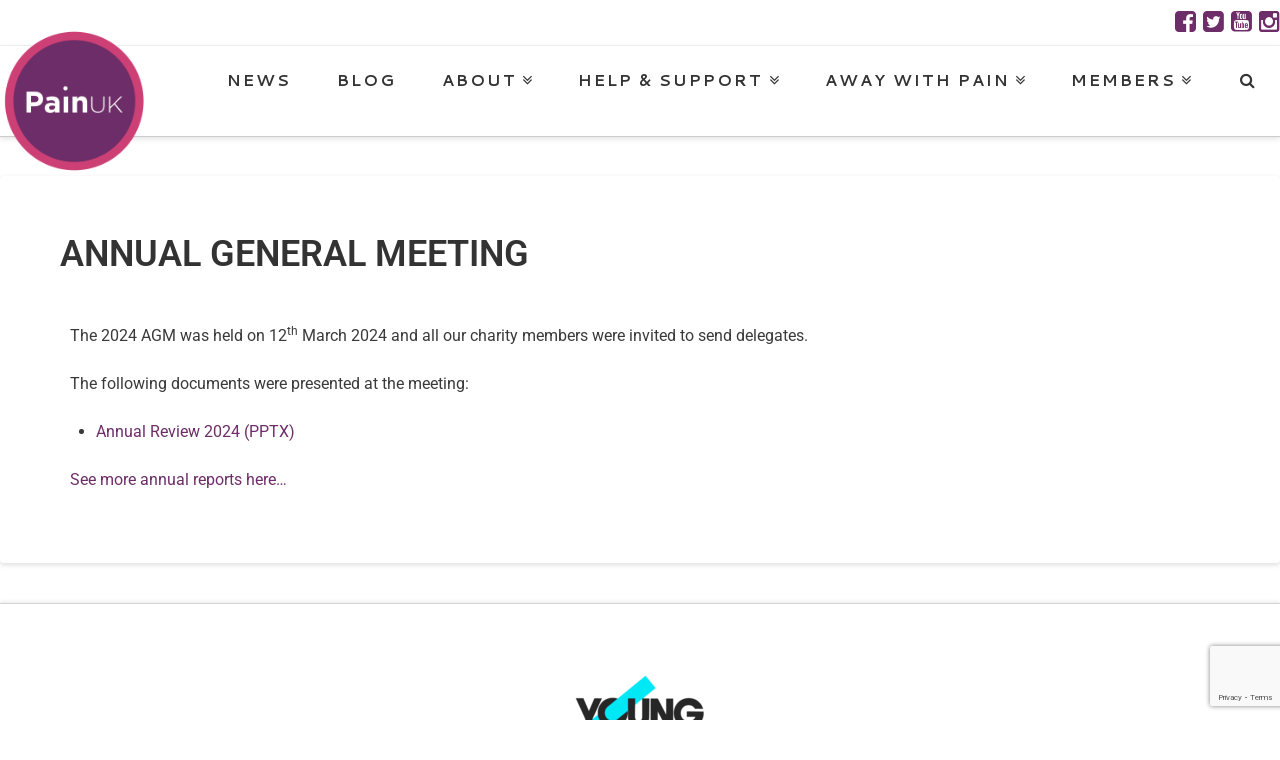

--- FILE ---
content_type: text/html; charset=UTF-8
request_url: https://painuk.org/annual-general-meeting/
body_size: 15581
content:





<!DOCTYPE html>
<!--[if IE 9]><html class="no-js ie9" lang="en-GB"><![endif]-->
<!--[if gt IE 9]><!--><html class="no-js" lang="en-GB"><!--<![endif]-->

<head>
  <meta charset="UTF-8">
  <meta name="viewport" content="width=device-width, initial-scale=1.0">
  
  <link rel="profile" href="http://gmpg.org/xfn/11">
  <link rel="pingback" href="https://painuk.org/xmlrpc.php">
  <meta name='robots' content='index, follow, max-image-preview:large, max-snippet:-1, max-video-preview:-1' />

	<!-- This site is optimized with the Yoast SEO plugin v26.6 - https://yoast.com/wordpress/plugins/seo/ -->
	<title>Annual General Meeting : Pain UK</title>
	<meta name="description" content="The last Annual General Meeting of Pain UK CIO was held via Zoom at 12pm on 16 March 2022. The following documents were presented at the meeting: 2021 Annual Review and Trustees Annual Report and Accounts" />
	<link rel="canonical" href="https://painuk.org/annual-general-meeting/" />
	<meta property="og:locale" content="en_GB" />
	<meta property="og:type" content="article" />
	<meta property="og:title" content="Annual General Meeting" />
	<meta property="og:description" content="The last Annual General Meeting of Pain UK CIO was held via Zoom at 12pm on 16 March 2022. The following documents were presented at the meeting: 2021 Annual Review and Trustees Annual Report and Accounts" />
	<meta property="og:url" content="https://painuk.org/annual-general-meeting/" />
	<meta property="og:site_name" content="Pain UK" />
	<meta property="article:publisher" content="https://www.facebook.com/painuk.org" />
	<meta property="article:modified_time" content="2024-04-26T15:47:43+00:00" />
	<meta name="twitter:label1" content="Estimated reading time" />
	<meta name="twitter:data1" content="1 minute" />
	<script type="application/ld+json" class="yoast-schema-graph">{"@context":"https://schema.org","@graph":[{"@type":"Article","@id":"https://painuk.org/annual-general-meeting/#article","isPartOf":{"@id":"https://painuk.org/annual-general-meeting/"},"author":{"name":"admin","@id":"https://painuk.org/#/schema/person/87f666ba706be15fb37c1d989362313b"},"headline":"Annual General Meeting","datePublished":"2020-09-22T10:09:18+00:00","dateModified":"2024-04-26T15:47:43+00:00","mainEntityOfPage":{"@id":"https://painuk.org/annual-general-meeting/"},"wordCount":36,"publisher":{"@id":"https://painuk.org/#organization"},"inLanguage":"en-GB"},{"@type":"WebPage","@id":"https://painuk.org/annual-general-meeting/","url":"https://painuk.org/annual-general-meeting/","name":"Annual General Meeting : Pain UK","isPartOf":{"@id":"https://painuk.org/#website"},"datePublished":"2020-09-22T10:09:18+00:00","dateModified":"2024-04-26T15:47:43+00:00","description":"The last Annual General Meeting of Pain UK CIO was held via Zoom at 12pm on 16 March 2022. The following documents were presented at the meeting: 2021 Annual Review and Trustees Annual Report and Accounts","breadcrumb":{"@id":"https://painuk.org/annual-general-meeting/#breadcrumb"},"inLanguage":"en-GB","potentialAction":[{"@type":"ReadAction","target":["https://painuk.org/annual-general-meeting/"]}]},{"@type":"BreadcrumbList","@id":"https://painuk.org/annual-general-meeting/#breadcrumb","itemListElement":[{"@type":"ListItem","position":1,"name":"Home","item":"https://painuk.org/"},{"@type":"ListItem","position":2,"name":"Annual General Meeting"}]},{"@type":"WebSite","@id":"https://painuk.org/#website","url":"https://painuk.org/","name":"Pain UK","description":"An alliance of charities providing a voice for people living in or with pain","publisher":{"@id":"https://painuk.org/#organization"},"potentialAction":[{"@type":"SearchAction","target":{"@type":"EntryPoint","urlTemplate":"https://painuk.org/?s={search_term_string}"},"query-input":{"@type":"PropertyValueSpecification","valueRequired":true,"valueName":"search_term_string"}}],"inLanguage":"en-GB"},{"@type":"Organization","@id":"https://painuk.org/#organization","name":"PAIN UK","url":"https://painuk.org/","logo":{"@type":"ImageObject","inLanguage":"en-GB","@id":"https://painuk.org/#/schema/logo/image/","url":"https://painuk.org/wp-content/uploads/2017/03/Pain-UK.png","contentUrl":"https://painuk.org/wp-content/uploads/2017/03/Pain-UK.png","width":696,"height":696,"caption":"PAIN UK"},"image":{"@id":"https://painuk.org/#/schema/logo/image/"},"sameAs":["https://www.facebook.com/painuk.org","https://x.com/Pain_UK","https://www.linkedin.com/company/4849866","http://www.youtube.com/user/painuktv"]},{"@type":"Person","@id":"https://painuk.org/#/schema/person/87f666ba706be15fb37c1d989362313b","name":"admin","image":{"@type":"ImageObject","inLanguage":"en-GB","@id":"https://painuk.org/#/schema/person/image/","url":"https://secure.gravatar.com/avatar/74524dd3a01ee0060b3fa2f4d58d26ae9d8cf0cce7d5dc97c71613ef01d0d4fe?s=96&d=mm&r=g","contentUrl":"https://secure.gravatar.com/avatar/74524dd3a01ee0060b3fa2f4d58d26ae9d8cf0cce7d5dc97c71613ef01d0d4fe?s=96&d=mm&r=g","caption":"admin"}}]}</script>
	<!-- / Yoast SEO plugin. -->


<link rel='dns-prefetch' href='//fonts.googleapis.com' />
<link rel="alternate" type="application/rss+xml" title="Pain UK &raquo; Feed" href="https://painuk.org/feed/" />
		<!-- This site uses the Google Analytics by MonsterInsights plugin v9.11.1 - Using Analytics tracking - https://www.monsterinsights.com/ -->
							<script src="//www.googletagmanager.com/gtag/js?id=G-HM5035SL6P"  data-cfasync="false" data-wpfc-render="false" type="text/javascript" async></script>
			<script data-cfasync="false" data-wpfc-render="false" type="text/javascript">
				var mi_version = '9.11.1';
				var mi_track_user = true;
				var mi_no_track_reason = '';
								var MonsterInsightsDefaultLocations = {"page_location":"https:\/\/painuk.org\/annual-general-meeting\/"};
								if ( typeof MonsterInsightsPrivacyGuardFilter === 'function' ) {
					var MonsterInsightsLocations = (typeof MonsterInsightsExcludeQuery === 'object') ? MonsterInsightsPrivacyGuardFilter( MonsterInsightsExcludeQuery ) : MonsterInsightsPrivacyGuardFilter( MonsterInsightsDefaultLocations );
				} else {
					var MonsterInsightsLocations = (typeof MonsterInsightsExcludeQuery === 'object') ? MonsterInsightsExcludeQuery : MonsterInsightsDefaultLocations;
				}

								var disableStrs = [
										'ga-disable-G-HM5035SL6P',
									];

				/* Function to detect opted out users */
				function __gtagTrackerIsOptedOut() {
					for (var index = 0; index < disableStrs.length; index++) {
						if (document.cookie.indexOf(disableStrs[index] + '=true') > -1) {
							return true;
						}
					}

					return false;
				}

				/* Disable tracking if the opt-out cookie exists. */
				if (__gtagTrackerIsOptedOut()) {
					for (var index = 0; index < disableStrs.length; index++) {
						window[disableStrs[index]] = true;
					}
				}

				/* Opt-out function */
				function __gtagTrackerOptout() {
					for (var index = 0; index < disableStrs.length; index++) {
						document.cookie = disableStrs[index] + '=true; expires=Thu, 31 Dec 2099 23:59:59 UTC; path=/';
						window[disableStrs[index]] = true;
					}
				}

				if ('undefined' === typeof gaOptout) {
					function gaOptout() {
						__gtagTrackerOptout();
					}
				}
								window.dataLayer = window.dataLayer || [];

				window.MonsterInsightsDualTracker = {
					helpers: {},
					trackers: {},
				};
				if (mi_track_user) {
					function __gtagDataLayer() {
						dataLayer.push(arguments);
					}

					function __gtagTracker(type, name, parameters) {
						if (!parameters) {
							parameters = {};
						}

						if (parameters.send_to) {
							__gtagDataLayer.apply(null, arguments);
							return;
						}

						if (type === 'event') {
														parameters.send_to = monsterinsights_frontend.v4_id;
							var hookName = name;
							if (typeof parameters['event_category'] !== 'undefined') {
								hookName = parameters['event_category'] + ':' + name;
							}

							if (typeof MonsterInsightsDualTracker.trackers[hookName] !== 'undefined') {
								MonsterInsightsDualTracker.trackers[hookName](parameters);
							} else {
								__gtagDataLayer('event', name, parameters);
							}
							
						} else {
							__gtagDataLayer.apply(null, arguments);
						}
					}

					__gtagTracker('js', new Date());
					__gtagTracker('set', {
						'developer_id.dZGIzZG': true,
											});
					if ( MonsterInsightsLocations.page_location ) {
						__gtagTracker('set', MonsterInsightsLocations);
					}
										__gtagTracker('config', 'G-HM5035SL6P', {"forceSSL":"true","anonymize_ip":"true"} );
										window.gtag = __gtagTracker;										(function () {
						/* https://developers.google.com/analytics/devguides/collection/analyticsjs/ */
						/* ga and __gaTracker compatibility shim. */
						var noopfn = function () {
							return null;
						};
						var newtracker = function () {
							return new Tracker();
						};
						var Tracker = function () {
							return null;
						};
						var p = Tracker.prototype;
						p.get = noopfn;
						p.set = noopfn;
						p.send = function () {
							var args = Array.prototype.slice.call(arguments);
							args.unshift('send');
							__gaTracker.apply(null, args);
						};
						var __gaTracker = function () {
							var len = arguments.length;
							if (len === 0) {
								return;
							}
							var f = arguments[len - 1];
							if (typeof f !== 'object' || f === null || typeof f.hitCallback !== 'function') {
								if ('send' === arguments[0]) {
									var hitConverted, hitObject = false, action;
									if ('event' === arguments[1]) {
										if ('undefined' !== typeof arguments[3]) {
											hitObject = {
												'eventAction': arguments[3],
												'eventCategory': arguments[2],
												'eventLabel': arguments[4],
												'value': arguments[5] ? arguments[5] : 1,
											}
										}
									}
									if ('pageview' === arguments[1]) {
										if ('undefined' !== typeof arguments[2]) {
											hitObject = {
												'eventAction': 'page_view',
												'page_path': arguments[2],
											}
										}
									}
									if (typeof arguments[2] === 'object') {
										hitObject = arguments[2];
									}
									if (typeof arguments[5] === 'object') {
										Object.assign(hitObject, arguments[5]);
									}
									if ('undefined' !== typeof arguments[1].hitType) {
										hitObject = arguments[1];
										if ('pageview' === hitObject.hitType) {
											hitObject.eventAction = 'page_view';
										}
									}
									if (hitObject) {
										action = 'timing' === arguments[1].hitType ? 'timing_complete' : hitObject.eventAction;
										hitConverted = mapArgs(hitObject);
										__gtagTracker('event', action, hitConverted);
									}
								}
								return;
							}

							function mapArgs(args) {
								var arg, hit = {};
								var gaMap = {
									'eventCategory': 'event_category',
									'eventAction': 'event_action',
									'eventLabel': 'event_label',
									'eventValue': 'event_value',
									'nonInteraction': 'non_interaction',
									'timingCategory': 'event_category',
									'timingVar': 'name',
									'timingValue': 'value',
									'timingLabel': 'event_label',
									'page': 'page_path',
									'location': 'page_location',
									'title': 'page_title',
									'referrer' : 'page_referrer',
								};
								for (arg in args) {
																		if (!(!args.hasOwnProperty(arg) || !gaMap.hasOwnProperty(arg))) {
										hit[gaMap[arg]] = args[arg];
									} else {
										hit[arg] = args[arg];
									}
								}
								return hit;
							}

							try {
								f.hitCallback();
							} catch (ex) {
							}
						};
						__gaTracker.create = newtracker;
						__gaTracker.getByName = newtracker;
						__gaTracker.getAll = function () {
							return [];
						};
						__gaTracker.remove = noopfn;
						__gaTracker.loaded = true;
						window['__gaTracker'] = __gaTracker;
					})();
									} else {
										console.log("");
					(function () {
						function __gtagTracker() {
							return null;
						}

						window['__gtagTracker'] = __gtagTracker;
						window['gtag'] = __gtagTracker;
					})();
									}
			</script>
							<!-- / Google Analytics by MonsterInsights -->
		<style id='wp-img-auto-sizes-contain-inline-css' type='text/css'>
img:is([sizes=auto i],[sizes^="auto," i]){contain-intrinsic-size:3000px 1500px}
/*# sourceURL=wp-img-auto-sizes-contain-inline-css */
</style>
<link rel='stylesheet' id='wp-block-library-css' href='https://painuk.org/wp-includes/css/dist/block-library/style.min.css?ver=1358bfc2e8beedb91a0dddce2cb0f659' type='text/css' media='all' />
<style id='classic-theme-styles-inline-css' type='text/css'>
/*! This file is auto-generated */
.wp-block-button__link{color:#fff;background-color:#32373c;border-radius:9999px;box-shadow:none;text-decoration:none;padding:calc(.667em + 2px) calc(1.333em + 2px);font-size:1.125em}.wp-block-file__button{background:#32373c;color:#fff;text-decoration:none}
/*# sourceURL=/wp-includes/css/classic-themes.min.css */
</style>
<style id='global-styles-inline-css' type='text/css'>
:root{--wp--preset--aspect-ratio--square: 1;--wp--preset--aspect-ratio--4-3: 4/3;--wp--preset--aspect-ratio--3-4: 3/4;--wp--preset--aspect-ratio--3-2: 3/2;--wp--preset--aspect-ratio--2-3: 2/3;--wp--preset--aspect-ratio--16-9: 16/9;--wp--preset--aspect-ratio--9-16: 9/16;--wp--preset--color--black: #000000;--wp--preset--color--cyan-bluish-gray: #abb8c3;--wp--preset--color--white: #ffffff;--wp--preset--color--pale-pink: #f78da7;--wp--preset--color--vivid-red: #cf2e2e;--wp--preset--color--luminous-vivid-orange: #ff6900;--wp--preset--color--luminous-vivid-amber: #fcb900;--wp--preset--color--light-green-cyan: #7bdcb5;--wp--preset--color--vivid-green-cyan: #00d084;--wp--preset--color--pale-cyan-blue: #8ed1fc;--wp--preset--color--vivid-cyan-blue: #0693e3;--wp--preset--color--vivid-purple: #9b51e0;--wp--preset--gradient--vivid-cyan-blue-to-vivid-purple: linear-gradient(135deg,rgb(6,147,227) 0%,rgb(155,81,224) 100%);--wp--preset--gradient--light-green-cyan-to-vivid-green-cyan: linear-gradient(135deg,rgb(122,220,180) 0%,rgb(0,208,130) 100%);--wp--preset--gradient--luminous-vivid-amber-to-luminous-vivid-orange: linear-gradient(135deg,rgb(252,185,0) 0%,rgb(255,105,0) 100%);--wp--preset--gradient--luminous-vivid-orange-to-vivid-red: linear-gradient(135deg,rgb(255,105,0) 0%,rgb(207,46,46) 100%);--wp--preset--gradient--very-light-gray-to-cyan-bluish-gray: linear-gradient(135deg,rgb(238,238,238) 0%,rgb(169,184,195) 100%);--wp--preset--gradient--cool-to-warm-spectrum: linear-gradient(135deg,rgb(74,234,220) 0%,rgb(151,120,209) 20%,rgb(207,42,186) 40%,rgb(238,44,130) 60%,rgb(251,105,98) 80%,rgb(254,248,76) 100%);--wp--preset--gradient--blush-light-purple: linear-gradient(135deg,rgb(255,206,236) 0%,rgb(152,150,240) 100%);--wp--preset--gradient--blush-bordeaux: linear-gradient(135deg,rgb(254,205,165) 0%,rgb(254,45,45) 50%,rgb(107,0,62) 100%);--wp--preset--gradient--luminous-dusk: linear-gradient(135deg,rgb(255,203,112) 0%,rgb(199,81,192) 50%,rgb(65,88,208) 100%);--wp--preset--gradient--pale-ocean: linear-gradient(135deg,rgb(255,245,203) 0%,rgb(182,227,212) 50%,rgb(51,167,181) 100%);--wp--preset--gradient--electric-grass: linear-gradient(135deg,rgb(202,248,128) 0%,rgb(113,206,126) 100%);--wp--preset--gradient--midnight: linear-gradient(135deg,rgb(2,3,129) 0%,rgb(40,116,252) 100%);--wp--preset--font-size--small: 13px;--wp--preset--font-size--medium: 20px;--wp--preset--font-size--large: 36px;--wp--preset--font-size--x-large: 42px;--wp--preset--spacing--20: 0.44rem;--wp--preset--spacing--30: 0.67rem;--wp--preset--spacing--40: 1rem;--wp--preset--spacing--50: 1.5rem;--wp--preset--spacing--60: 2.25rem;--wp--preset--spacing--70: 3.38rem;--wp--preset--spacing--80: 5.06rem;--wp--preset--shadow--natural: 6px 6px 9px rgba(0, 0, 0, 0.2);--wp--preset--shadow--deep: 12px 12px 50px rgba(0, 0, 0, 0.4);--wp--preset--shadow--sharp: 6px 6px 0px rgba(0, 0, 0, 0.2);--wp--preset--shadow--outlined: 6px 6px 0px -3px rgb(255, 255, 255), 6px 6px rgb(0, 0, 0);--wp--preset--shadow--crisp: 6px 6px 0px rgb(0, 0, 0);}:where(.is-layout-flex){gap: 0.5em;}:where(.is-layout-grid){gap: 0.5em;}body .is-layout-flex{display: flex;}.is-layout-flex{flex-wrap: wrap;align-items: center;}.is-layout-flex > :is(*, div){margin: 0;}body .is-layout-grid{display: grid;}.is-layout-grid > :is(*, div){margin: 0;}:where(.wp-block-columns.is-layout-flex){gap: 2em;}:where(.wp-block-columns.is-layout-grid){gap: 2em;}:where(.wp-block-post-template.is-layout-flex){gap: 1.25em;}:where(.wp-block-post-template.is-layout-grid){gap: 1.25em;}.has-black-color{color: var(--wp--preset--color--black) !important;}.has-cyan-bluish-gray-color{color: var(--wp--preset--color--cyan-bluish-gray) !important;}.has-white-color{color: var(--wp--preset--color--white) !important;}.has-pale-pink-color{color: var(--wp--preset--color--pale-pink) !important;}.has-vivid-red-color{color: var(--wp--preset--color--vivid-red) !important;}.has-luminous-vivid-orange-color{color: var(--wp--preset--color--luminous-vivid-orange) !important;}.has-luminous-vivid-amber-color{color: var(--wp--preset--color--luminous-vivid-amber) !important;}.has-light-green-cyan-color{color: var(--wp--preset--color--light-green-cyan) !important;}.has-vivid-green-cyan-color{color: var(--wp--preset--color--vivid-green-cyan) !important;}.has-pale-cyan-blue-color{color: var(--wp--preset--color--pale-cyan-blue) !important;}.has-vivid-cyan-blue-color{color: var(--wp--preset--color--vivid-cyan-blue) !important;}.has-vivid-purple-color{color: var(--wp--preset--color--vivid-purple) !important;}.has-black-background-color{background-color: var(--wp--preset--color--black) !important;}.has-cyan-bluish-gray-background-color{background-color: var(--wp--preset--color--cyan-bluish-gray) !important;}.has-white-background-color{background-color: var(--wp--preset--color--white) !important;}.has-pale-pink-background-color{background-color: var(--wp--preset--color--pale-pink) !important;}.has-vivid-red-background-color{background-color: var(--wp--preset--color--vivid-red) !important;}.has-luminous-vivid-orange-background-color{background-color: var(--wp--preset--color--luminous-vivid-orange) !important;}.has-luminous-vivid-amber-background-color{background-color: var(--wp--preset--color--luminous-vivid-amber) !important;}.has-light-green-cyan-background-color{background-color: var(--wp--preset--color--light-green-cyan) !important;}.has-vivid-green-cyan-background-color{background-color: var(--wp--preset--color--vivid-green-cyan) !important;}.has-pale-cyan-blue-background-color{background-color: var(--wp--preset--color--pale-cyan-blue) !important;}.has-vivid-cyan-blue-background-color{background-color: var(--wp--preset--color--vivid-cyan-blue) !important;}.has-vivid-purple-background-color{background-color: var(--wp--preset--color--vivid-purple) !important;}.has-black-border-color{border-color: var(--wp--preset--color--black) !important;}.has-cyan-bluish-gray-border-color{border-color: var(--wp--preset--color--cyan-bluish-gray) !important;}.has-white-border-color{border-color: var(--wp--preset--color--white) !important;}.has-pale-pink-border-color{border-color: var(--wp--preset--color--pale-pink) !important;}.has-vivid-red-border-color{border-color: var(--wp--preset--color--vivid-red) !important;}.has-luminous-vivid-orange-border-color{border-color: var(--wp--preset--color--luminous-vivid-orange) !important;}.has-luminous-vivid-amber-border-color{border-color: var(--wp--preset--color--luminous-vivid-amber) !important;}.has-light-green-cyan-border-color{border-color: var(--wp--preset--color--light-green-cyan) !important;}.has-vivid-green-cyan-border-color{border-color: var(--wp--preset--color--vivid-green-cyan) !important;}.has-pale-cyan-blue-border-color{border-color: var(--wp--preset--color--pale-cyan-blue) !important;}.has-vivid-cyan-blue-border-color{border-color: var(--wp--preset--color--vivid-cyan-blue) !important;}.has-vivid-purple-border-color{border-color: var(--wp--preset--color--vivid-purple) !important;}.has-vivid-cyan-blue-to-vivid-purple-gradient-background{background: var(--wp--preset--gradient--vivid-cyan-blue-to-vivid-purple) !important;}.has-light-green-cyan-to-vivid-green-cyan-gradient-background{background: var(--wp--preset--gradient--light-green-cyan-to-vivid-green-cyan) !important;}.has-luminous-vivid-amber-to-luminous-vivid-orange-gradient-background{background: var(--wp--preset--gradient--luminous-vivid-amber-to-luminous-vivid-orange) !important;}.has-luminous-vivid-orange-to-vivid-red-gradient-background{background: var(--wp--preset--gradient--luminous-vivid-orange-to-vivid-red) !important;}.has-very-light-gray-to-cyan-bluish-gray-gradient-background{background: var(--wp--preset--gradient--very-light-gray-to-cyan-bluish-gray) !important;}.has-cool-to-warm-spectrum-gradient-background{background: var(--wp--preset--gradient--cool-to-warm-spectrum) !important;}.has-blush-light-purple-gradient-background{background: var(--wp--preset--gradient--blush-light-purple) !important;}.has-blush-bordeaux-gradient-background{background: var(--wp--preset--gradient--blush-bordeaux) !important;}.has-luminous-dusk-gradient-background{background: var(--wp--preset--gradient--luminous-dusk) !important;}.has-pale-ocean-gradient-background{background: var(--wp--preset--gradient--pale-ocean) !important;}.has-electric-grass-gradient-background{background: var(--wp--preset--gradient--electric-grass) !important;}.has-midnight-gradient-background{background: var(--wp--preset--gradient--midnight) !important;}.has-small-font-size{font-size: var(--wp--preset--font-size--small) !important;}.has-medium-font-size{font-size: var(--wp--preset--font-size--medium) !important;}.has-large-font-size{font-size: var(--wp--preset--font-size--large) !important;}.has-x-large-font-size{font-size: var(--wp--preset--font-size--x-large) !important;}
:where(.wp-block-post-template.is-layout-flex){gap: 1.25em;}:where(.wp-block-post-template.is-layout-grid){gap: 1.25em;}
:where(.wp-block-term-template.is-layout-flex){gap: 1.25em;}:where(.wp-block-term-template.is-layout-grid){gap: 1.25em;}
:where(.wp-block-columns.is-layout-flex){gap: 2em;}:where(.wp-block-columns.is-layout-grid){gap: 2em;}
:root :where(.wp-block-pullquote){font-size: 1.5em;line-height: 1.6;}
/*# sourceURL=global-styles-inline-css */
</style>
<link rel='stylesheet' id='awesome-admin-css' href='https://painuk.org/wp-content/plugins/tf-numbers-number-counter-animaton/assets/css/font-awesome.min.css?ver=1' type='text/css' media='all' />
<link rel='stylesheet' id='tf_numbers-style-css' href='https://painuk.org/wp-content/plugins/tf-numbers-number-counter-animaton/assets/css/style.css?ver=1' type='text/css' media='all' />
<link rel='stylesheet' id='x-stack-css' href='https://painuk.org/wp-content/themes/x/framework/css/site/stacks/integrity-light.css?ver=3.2.4' type='text/css' media='all' />
<link rel='stylesheet' id='x-child-css' href='https://painuk.org/wp-content/themes/x-child/style.css?ver=3.2.4' type='text/css' media='all' />
<link rel='stylesheet' id='x-font-custom-css' href='//fonts.googleapis.com/css?family=Cantarell%3A400%2C400italic%2C700%2C700italic%7CCantarell%3A700%7CCantarell%3A700%7CCantarell%3A700&#038;subset=latin%2Clatin-ext&#038;ver=3.2.4' type='text/css' media='all' />
<link rel='stylesheet' id='elementor-icons-css' href='https://painuk.org/wp-content/plugins/elementor/assets/lib/eicons/css/elementor-icons.min.css?ver=5.45.0' type='text/css' media='all' />
<link rel='stylesheet' id='elementor-frontend-css' href='https://painuk.org/wp-content/plugins/elementor/assets/css/frontend.min.css?ver=3.34.0' type='text/css' media='all' />
<link rel='stylesheet' id='elementor-post-1638-css' href='https://painuk.org/wp-content/uploads/elementor/css/post-1638.css?ver=1767720204' type='text/css' media='all' />
<link rel='stylesheet' id='elementor-post-1562-css' href='https://painuk.org/wp-content/uploads/elementor/css/post-1562.css?ver=1767796700' type='text/css' media='all' />
<link rel='stylesheet' id='elementor-gf-local-roboto-css' href='https://painuk.org/wp-content/uploads/elementor/google-fonts/css/roboto.css?ver=1743518539' type='text/css' media='all' />
<link rel='stylesheet' id='elementor-gf-local-robotoslab-css' href='https://painuk.org/wp-content/uploads/elementor/google-fonts/css/robotoslab.css?ver=1743518544' type='text/css' media='all' />
<script type="text/javascript" src="https://painuk.org/wp-content/plugins/google-analytics-for-wordpress/assets/js/frontend-gtag.min.js?ver=9.11.1" id="monsterinsights-frontend-script-js" async="async" data-wp-strategy="async"></script>
<script data-cfasync="false" data-wpfc-render="false" type="text/javascript" id='monsterinsights-frontend-script-js-extra'>/* <![CDATA[ */
var monsterinsights_frontend = {"js_events_tracking":"true","download_extensions":"doc,pdf,ppt,zip,xls,docx,pptx,xlsx","inbound_paths":"[]","home_url":"https:\/\/painuk.org","hash_tracking":"false","v4_id":"G-HM5035SL6P"};/* ]]> */
</script>
<script type="text/javascript" src="https://painuk.org/wp-includes/js/jquery/jquery.min.js?ver=3.7.1" id="jquery-core-js"></script>
<script type="text/javascript" src="https://painuk.org/wp-includes/js/jquery/jquery-migrate.min.js?ver=3.4.1" id="jquery-migrate-js"></script>
<script type="text/javascript" src="https://painuk.org/wp-content/plugins/tf-numbers-number-counter-animaton/assets/js/tf_numbers.js?ver=1" id="tf_numbers-js"></script>
<script type="text/javascript" src="https://painuk.org/wp-content/themes/x/framework/js/dist/site/x-head.min.js?ver=3.2.4" id="x-site-head-js"></script>
<script type="text/javascript" src="https://painuk.org/wp-content/plugins/x-shortcodes/js/dist/site/x-shortcodes-head.min.js?ver=3.0.5" id="x-shortcodes-site-head-js"></script>
<meta property="og:site_name" content="Pain UK"><meta property="og:title" content="Annual General Meeting"><meta property="og:description" content="The 2024 AGM was held on 12th March 2024 and all our charity members were invited to send delegates. The following documents were presented at the meeting: Annual Review 2024 (PPTX) See more annual reports&hellip;"><meta property="og:image" content="https://pain.doivedesigns.co.uk/wp-content/uploads/2018/02/purple-people.jpg"><meta property="og:url" content="https://painuk.org/annual-general-meeting/"><meta property="og:type" content="article"><link rel="shortcut icon" href="//pain.doivedesigns.co.uk/favicon.ico"><link rel="apple-touch-icon-precomposed" href="//pain.doivedesigns.co.uk/wp-content/uploads/2018/02/Pain-UK-transparent-1.png"><meta name="msapplication-TileColor" content="#ffffff"><meta name="msapplication-TileImage" content="//pain.doivedesigns.co.uk/wp-content/uploads/2018/02/Pain-UK-transparent-1.png"><meta name="generator" content="Elementor 3.34.0; features: additional_custom_breakpoints; settings: css_print_method-external, google_font-enabled, font_display-auto">
<meta property="fb:app_id" content="691708397593510">			<style>
				.e-con.e-parent:nth-of-type(n+4):not(.e-lazyloaded):not(.e-no-lazyload),
				.e-con.e-parent:nth-of-type(n+4):not(.e-lazyloaded):not(.e-no-lazyload) * {
					background-image: none !important;
				}
				@media screen and (max-height: 1024px) {
					.e-con.e-parent:nth-of-type(n+3):not(.e-lazyloaded):not(.e-no-lazyload),
					.e-con.e-parent:nth-of-type(n+3):not(.e-lazyloaded):not(.e-no-lazyload) * {
						background-image: none !important;
					}
				}
				@media screen and (max-height: 640px) {
					.e-con.e-parent:nth-of-type(n+2):not(.e-lazyloaded):not(.e-no-lazyload),
					.e-con.e-parent:nth-of-type(n+2):not(.e-lazyloaded):not(.e-no-lazyload) * {
						background-image: none !important;
					}
				}
			</style>
					<style type="text/css" id="wp-custom-css">
			footer.x-colophon.top .x-column .widget:first-child {
  text-align: center;
}
		</style>
		<style id="x-customizer-css-output" type="text/css">a,h1 a:hover,h2 a:hover,h3 a:hover,h4 a:hover,h5 a:hover,h6 a:hover,.x-topbar .p-info a:hover,.x-breadcrumb-wrap a:hover,.widget ul li a:hover,.widget ol li a:hover,.widget.widget_text ul li a,.widget.widget_text ol li a,.widget_nav_menu .current-menu-item > a,.x-widgetbar .widget ul li a:hover,.x-accordion-heading .x-accordion-toggle:hover,.x-comment-author a:hover,.x-comment-time:hover{color:#6d2d68;}a:hover,.widget.widget_text ul li a:hover,.widget.widget_text ol li a:hover,.x-twitter-widget ul li a:hover,.x-recent-posts a:hover .h-recent-posts{color:#cc3f75;}.rev_slider_wrapper,a.x-img-thumbnail:hover,.x-slider-container.below,.page-template-template-blank-3-php .x-slider-container.above,.page-template-template-blank-6-php .x-slider-container.above{border-color:#6d2d68;}.entry-thumb:before,.pagination span.current,.flex-direction-nav a,.flex-control-nav a:hover,.flex-control-nav a.flex-active,.mejs-time-current,.x-dropcap,.x-skill-bar .bar,.x-pricing-column.featured h2,.h-comments-title small,.x-entry-share .x-share:hover,.x-highlight,.x-recent-posts .x-recent-posts-img,.x-recent-posts .x-recent-posts-img:before{background-color:#6d2d68;}.x-recent-posts a:hover .x-recent-posts-img{background-color:#cc3f75;}.x-nav-tabs > .active > a,.x-nav-tabs > .active > a:hover{box-shadow:inset 0 3px 0 0 #6d2d68;}.x-main{width:69.536945%;}.x-sidebar{width:25.536945%;}.x-topbar .p-info,.x-topbar .p-info a,.x-navbar .desktop .x-nav > li > a,.x-navbar .desktop .sub-menu a,.x-navbar .mobile .x-nav li > a,.x-breadcrumb-wrap a,.x-breadcrumbs .delimiter{color:#333333;}.x-navbar .desktop .x-nav > li > a:hover,.x-navbar .desktop .x-nav > .x-active > a,.x-navbar .desktop .x-nav > .current-menu-item > a,.x-navbar .desktop .sub-menu a:hover,.x-navbar .desktop .sub-menu .x-active > a,.x-navbar .desktop .sub-menu .current-menu-item > a,.x-navbar .desktop .x-nav .x-megamenu > .sub-menu > li > a,.x-navbar .mobile .x-nav li > a:hover,.x-navbar .mobile .x-nav .x-active > a,.x-navbar .mobile .x-nav .current-menu-item > a{color:#ff78e4;}.x-navbar .desktop .x-nav > li > a:hover,.x-navbar .desktop .x-nav > .x-active > a,.x-navbar .desktop .x-nav > .current-menu-item > a{box-shadow:inset 0 4px 0 0 #6d2d68;}.x-navbar .desktop .x-nav > li > a{height:90px;padding-top:26px;}.x-navbar .desktop .x-nav > li ul{top:75px;;}.x-comment-author,.x-comment-time,.comment-form-author label,.comment-form-email label,.comment-form-url label,.comment-form-rating label,.comment-form-comment label,.widget_calendar #wp-calendar caption,.widget.widget_rss li .rsswidget{font-family:Cantarell;font-weight:700;text-transform:uppercase;}.p-landmark-sub,.p-meta,input,button,select,textarea{font-family:Cantarell;}.x-brand,.x-brand:hover{color:#ff78e4;}.widget ul li a,.widget ol li a,.x-comment-time{color:#333333;}.widget_text ol li a,.widget_text ul li a{color:#6d2d68;}.widget_text ol li a:hover,.widget_text ul li a:hover{color:#cc3f75;}.comment-form-author label,.comment-form-email label,.comment-form-url label,.comment-form-rating label,.comment-form-comment label,.widget_calendar #wp-calendar th,.p-landmark-sub strong,.widget_tag_cloud .tagcloud a:hover,.widget_tag_cloud .tagcloud a:active,.entry-footer a:hover,.entry-footer a:active,.x-breadcrumbs .current,.x-comment-author,.x-comment-author a{color:#333333;}.widget_calendar #wp-calendar th{border-color:#333333;}.h-feature-headline span i{background-color:#333333;}@media (max-width:979px){.x-widgetbar{left:0;right:0;}}body{font-size:14px;font-style:normal;font-weight:400;color:#333333;background-color:#ffffff;}a:focus,select:focus,input[type="file"]:focus,input[type="radio"]:focus,input[type="submit"]:focus,input[type="checkbox"]:focus{outline:thin dotted #333;outline:5px auto #6d2d68;outline-offset:-1px;}h1,h2,h3,h4,h5,h6,.h1,.h2,.h3,.h4,.h5,.h6{font-style:normal;font-weight:700;letter-spacing:0px;text-transform:uppercase;}.w-h{font-weight:700 !important;}.x-container.width{width:100%;}.x-container.max{max-width:1400px;}.x-main.full{float:none;display:block;width:auto;}@media (max-width:979px){.x-main.full,.x-main.left,.x-main.right,.x-sidebar.left,.x-sidebar.right{float:none;display:block;width:auto !important;}}.entry-header,.entry-content{font-size:14px;}.x-brand{font-style:normal;font-weight:700;letter-spacing:-3px;text-transform:uppercase;}.x-brand img{width:150px;}body,input,button,select,textarea{font-family:"Cantarell","Helvetica Neue",Helvetica,sans-serif;}h1,h2,h3,h4,h5,h6,.h1,.h2,.h3,.h4,.h5,.h6{font-family:"Cantarell","Helvetica Neue",Helvetica,sans-serif;}.x-brand{font-family:"Cantarell","Helvetica Neue",Helvetica,sans-serif;}.x-navbar .x-nav > li > a{font-family:"Cantarell","Helvetica Neue",Helvetica,sans-serif;}h1,h2,h3,h4,h5,h6,.h1,.h2,.h3,.h4,.h5,.h6,h1 a,h2 a,h3 a,h4 a,h5 a,h6 a,.h1 a,.h2 a,.h3 a,.h4 a,.h5 a,.h6 a,blockquote{color:#333333;}.cfc-h-tx{color:#333333 !important;}.cfc-h-bd{border-color:#333333 !important;}.cfc-h-bg{background-color:#333333 !important;}.cfc-b-tx{color:#333333 !important;}.cfc-b-bd{border-color:#333333 !important;}.cfc-b-bg{background-color:#333333 !important;}.x-navbar{font-size:16px;}body.x-navbar-fixed-top-active .x-navbar-wrap{height:90px;}.x-navbar-inner{min-height:90px;}.x-brand{font-size:36px;font-size:3.6rem;}.x-navbar .x-brand{margin-top:-20px;}.x-navbar .x-nav-wrap .x-nav > li > a{font-style:normal;font-weight:700;text-transform:uppercase;}.x-btn-navbar{margin-top:14px;;}.x-btn-navbar,.x-btn-navbar.collapsed{font-size:21px;}@media (max-width:979px){body.x-navbar-fixed-top-active .x-navbar-wrap{height:auto;}}.x-btn,.button,[type="submit"]{color:#333333;border-color:#333333;background-color:#000000;}.x-btn:hover,.button:hover,[type="submit"]:hover{color:#0a0a0a;border-color:#ff78e4;background-color:#8fc42d;}.x-btn.x-btn-real,.x-btn.x-btn-real:hover{margin-bottom:0.25em;text-shadow:0 0.075em 0.075em rgba(0,0,0,0.65);}.x-btn.x-btn-real{box-shadow:0 0.25em 0 0 #8fc42d,0 4px 9px rgba(0,0,0,0.75);}.x-btn.x-btn-real:hover{box-shadow:0 0.25em 0 0 #000000,0 4px 9px rgba(0,0,0,0.75);}.x-btn.x-btn-flat,.x-btn.x-btn-flat:hover{margin-bottom:0;text-shadow:0 0.075em 0.075em rgba(0,0,0,0.65);box-shadow:none;}.x-btn.x-btn-transparent,.x-btn.x-btn-transparent:hover{margin-bottom:0;border-width:3px;text-shadow:none;text-transform:uppercase;background-color:transparent;box-shadow:none;}.x-btn,.x-btn:hover,.button,.button:hover,[type="submit"],[type="submit"]:hover{border-width:3px;text-transform:uppercase;background-color:transparent;}.x-btn,.button,[type="submit"]{border-radius:100em;}.x-subscribe-form{position:relative;}.x-subscribe-form h1{font-size:1.75em;margin:0 0 0.5em;}.x-subscribe-form label{margin:0 0 0.375em;font-size:0.85em;line-height:1;}.x-subscribe-form label > span{position:relative;}.x-subscribe-form label .required{position:absolute;top:-0.1em;font-size:1.5em;}.x-subscribe-form input[type="text"],.x-subscribe-form input[type="email"]{width:100%;margin-bottom:1.25em;font-size:inherit;}.x-subscribe-form input[type="submit"]{display:inline-block;width:100%;margin-top:0.25em;font-size:inherit;}.x-subscribe-form input[type="submit"]:focus{outline:0;}.x-subscribe-form .x-subscribe-form-alert-wrap{margin-top:1.25em;font-size:inherit;}html.x-smooth-scroll{overflow-x:hidden !important;overflow-y:auto !important;}html.x-smooth-scroll .nicescroll-rails{display:none !important;}</style>
    <style id="x-customizer-css-custom" type="text/css">
      .text-white h2,
.text-white p,
.text-white .x-btn {
  color: #fff;
}
.text-white .x-btn {
  border-color: #fff;
}
.text-white .x-btn:hover {
  opacity: 0.75;
}
h1, .h1 {
font-size: 36px  !important;
}
h2, .h2 {
font-size: 36px  !important;
}
.full h2{
font-size: 22px !important;
}
 h3, h4, h5, h6, .h3, .h4, .h5, .h6 {
font-size: 14px  !important;
}
h7 {
font-size: 20px  !important;
}
.entry-thumb img {
   max-width: 800px;
   height: 400px;
}
.x-topbar{z-index:998}
.x-counter .text-below, .x-counter .text-above{
font-size: 3em; 
color: #8c34af;
text-transform:none;
display:inline !important;
}
.x-counter *{
display:inline;
letter-spacing: initial !important;
}
.x-counter .number-wrap,.x-counter .text-above, .x-counter .text-below {display: inline !important}
.x-btn, .x-btn:hover, .button, .button:hover, [type="submit"], [type="submit"]:hover {
    text-transform: uppercase;
    background-color: #8c34af;
    color: #fff;
    border: 0 solid #fff;
    font-weight: bold;
}
.x-column:nth-child(2n+2)  .x-btn{
    background-color: #de4ecc;
}
.x-brand img {
    width: 150px;
    float: left;
    position: absolute;
}
.x-column{margin-bottom:10px}
.offset{padding-top:0}
.stat .number{font-size: 70px;color:#de4ecc;font-weight:bold}

@media only screen and (max-width: 1100px) and (min-width: 0px){
.x-brand img {
    width: 130px;
}
.x-container.width {
    width: 92%;
}
.x-navbar .desktop .x-nav>li>a {
    padding-left: 1em;
    padding-right: 1em;
}.x-navbar .x-nav-wrap .x-nav > li > a {
    background-color: #fff;
}
}
@media only screen and (max-width: 850px) and (min-width: 0px){
  h2, .h2 {
      font-size: 26px !important;
  }
  .x-counter .text-below, .x-counter 
  .text-above{font-size:2em}
  .x-counter .number-wrap {
    font-size: 2.25em;
  }
  .hometext {
     text-align: left; 
  }
  .x-block-grid.two-up > li {
     width: 98.75%;
     padding: 1.25%;
  }
}
@media only screen and (max-width: 350px) and (min-width: 0px){
.x-topbar {
    display: none;
}
.x-container p,.x-container h2{
     text-align: left !important;
  }
}    </style>

  </head>

<body class="wp-singular page-template-default page page-id-1562 wp-theme-x wp-child-theme-x-child x-integrity x-integrity-light x-navbar-fixed-top-active x-full-width-layout-active x-full-width-active elementor-default elementor-kit-1638 elementor-page elementor-page-1562 x-v3_2_4 x-child-theme-active x-shortcodes-v3_0_5">

  
    <div id="fb-root"></div>

    <script>
      window.fbAsyncInit = function() {
        FB.init({
          appId   : '691708397593510',
          xfbml   : true,
          version : 'v2.1'
        });
      };

      (function(d, s, id){
         var js, fjs = d.getElementsByTagName(s)[0];
         if (d.getElementById(id)) {return;}
         js = d.createElement(s); js.id = id;
         js.src = "//connect.facebook.net/en_US/sdk.js";
         fjs.parentNode.insertBefore(js, fjs);
       }(document, 'script', 'facebook-jssdk'));
    </script>

  
  <div id="top" class="site">

  
  

  <header class="masthead masthead-inline" role="banner">
    

  <div class="x-topbar">
    <div class="x-topbar-inner x-container max width">
            <div class="x-social-global"><a href="https://www.facebook.com/painuk.org" class="facebook" title="Facebook" target="_blank"><i class="x-icon-facebook-square"></i></a><a href="https://x.com/Pain_UK" class="twitter" title="Twitter" target="_blank"><i class="x-icon-twitter-square"></i></a><a href="http://www.youtube.com/user/painuktv" class="youtube" title="YouTube" target="_blank"><i class="x-icon-youtube-square"></i></a><a href="https://www.instagram.com/painukcio" class="instagram" title="Instagram" target="_blank"><i class="x-icon-instagram"></i></a></div>    </div>
  </div>

    

  <div class="x-navbar-wrap">
    <div class="x-navbar">
      <div class="x-navbar-inner">
        <div class="x-container max width">
          

<a href="https://painuk.org/" class="x-brand img" title="An alliance of charities providing a voice for people living in or with pain">
  <img src="//pain.doivedesigns.co.uk/wp-content/uploads/2018/02/Pain-UK-transparent-1.png" alt="An alliance of charities providing a voice for people living in or with pain"></a>          
<a href="#" class="x-btn-navbar collapsed" data-toggle="collapse" data-target=".x-nav-wrap.mobile">
  <i class="x-icon-bars"></i>
  <span class="visually-hidden">Navigation</span>
</a>

<nav class="x-nav-wrap desktop" role="navigation">
  <ul id="menu-active-header-menu" class="x-nav"><li id="menu-item-1922" class="menu-item menu-item-type-taxonomy menu-item-object-category menu-item-1922 tax-item tax-item-58"><a href="https://painuk.org/blog/category/news/"><span>News</span></a></li>
<li id="menu-item-1921" class="menu-item menu-item-type-taxonomy menu-item-object-category menu-item-1921 tax-item tax-item-57"><a href="https://painuk.org/blog/category/blog/"><span>Blog</span></a></li>
<li id="menu-item-3251" class="menu-item menu-item-type-custom menu-item-object-custom current-menu-ancestor current-menu-parent menu-item-has-children menu-item-3251"><a><span>About</span></a>
<ul class="sub-menu">
	<li id="menu-item-405" class="menu-item menu-item-type-post_type menu-item-object-page menu-item-405"><a href="https://painuk.org/vision-mission-goals/"><span>Our Strategic Plan 2022-2026</span></a></li>
	<li id="menu-item-1569" class="menu-item menu-item-type-post_type menu-item-object-page current-menu-item page_item page-item-1562 current_page_item menu-item-1569"><a href="https://painuk.org/annual-general-meeting/" aria-current="page"><span>Annual General Meeting</span></a></li>
	<li id="menu-item-937" class="menu-item menu-item-type-post_type menu-item-object-page menu-item-937"><a href="https://painuk.org/annual-reports/"><span>Annual Reports</span></a></li>
	<li id="menu-item-871" class="menu-item menu-item-type-post_type menu-item-object-page menu-item-871"><a href="https://painuk.org/call-to-action/"><span>Call to Action</span></a></li>
	<li id="menu-item-989" class="menu-item menu-item-type-post_type menu-item-object-page menu-item-989"><a href="https://painuk.org/pain-charter/"><span>Pain Charter</span></a></li>
	<li id="menu-item-130" class="menu-item menu-item-type-post_type menu-item-object-page menu-item-130"><a href="https://painuk.org/meet-the-team/"><span>Meet the Pain UK Trustees</span></a></li>
	<li id="menu-item-760" class="menu-item menu-item-type-post_type menu-item-object-page menu-item-has-children menu-item-760"><a href="https://painuk.org/join-our-team/"><span>Join our Team</span></a>
	<ul class="sub-menu">
		<li id="menu-item-988" class="menu-item menu-item-type-post_type menu-item-object-page menu-item-988"><a href="https://painuk.org/join-our-team/fundraising/"><span>Fundraising Volunteer</span></a></li>
	</ul>
</li>
</ul>
</li>
<li id="menu-item-3254" class="menu-item menu-item-type-custom menu-item-object-custom menu-item-has-children menu-item-3254"><a><span>Help &#038; Support</span></a>
<ul class="sub-menu">
	<li id="menu-item-85" class="menu-item menu-item-type-post_type menu-item-object-page menu-item-has-children menu-item-85"><a href="https://painuk.org/help-and-support/"><span>Help &#038; Support</span></a>
	<ul class="sub-menu">
		<li id="menu-item-4638" class="menu-item menu-item-type-post_type menu-item-object-page menu-item-4638"><a href="https://painuk.org/help-and-support-for-pancreatitis/"><span>Pancreatitis information (archived from PSN)</span></a></li>
	</ul>
</li>
	<li id="menu-item-4020" class="menu-item menu-item-type-post_type menu-item-object-page menu-item-4020"><a href="https://painuk.org/faq/"><span>FAQs</span></a></li>
	<li id="menu-item-1724" class="menu-item menu-item-type-post_type menu-item-object-page menu-item-1724"><a href="https://painuk.org/help-and-support/support-groups/"><span>Support Groups</span></a></li>
	<li id="menu-item-1135" class="menu-item menu-item-type-post_type menu-item-object-page menu-item-1135"><a href="https://painuk.org/donate/"><span>Donate</span></a></li>
</ul>
</li>
<li id="menu-item-3252" class="menu-item menu-item-type-custom menu-item-object-custom menu-item-has-children menu-item-3252"><a><span>Away with Pain</span></a>
<ul class="sub-menu">
	<li id="menu-item-2928" class="menu-item menu-item-type-post_type menu-item-object-page menu-item-2928"><a href="https://painuk.org/awaywithpain-julia/"><span>About Julia</span></a></li>
	<li id="menu-item-2933" class="menu-item menu-item-type-post_type menu-item-object-page menu-item-2933"><a href="https://painuk.org/awaywithpain-julia/awaywithpain-parents-story/"><span>A Parent’s Story</span></a></li>
	<li id="menu-item-2931" class="menu-item menu-item-type-post_type menu-item-object-page menu-item-2931"><a href="https://painuk.org/awaywithpain-julia/psychology-of-pain/"><span>Psychology of Pain</span></a></li>
	<li id="menu-item-2932" class="menu-item menu-item-type-post_type menu-item-object-page menu-item-2932"><a href="https://painuk.org/awaywithpain-julia/awaywithpain-chronic-pain-and-physiotherapy/"><span>Chronic Pain and Physiotherapy</span></a></li>
	<li id="menu-item-2930" class="menu-item menu-item-type-post_type menu-item-object-page menu-item-2930"><a href="https://painuk.org/awaywithpain-julia/away-with-pain-who-can-help-when-your-gp-cant/"><span>Who can help when your GP can’t?</span></a></li>
	<li id="menu-item-2929" class="menu-item menu-item-type-post_type menu-item-object-page menu-item-2929"><a href="https://painuk.org/awaywithpain-julia/5-easy-ways-to-beat-pain/"><span>5 Easy Ways to Beat Pain</span></a></li>
	<li id="menu-item-2927" class="menu-item menu-item-type-post_type menu-item-object-page menu-item-2927"><a href="https://painuk.org/awaywithpain-from-conventional-to-pioneering/"><span>From conventional to PIONEERING</span></a></li>
</ul>
</li>
<li id="menu-item-3253" class="menu-item menu-item-type-custom menu-item-object-custom menu-item-has-children menu-item-3253"><a><span>Members</span></a>
<ul class="sub-menu">
	<li id="menu-item-86" class="menu-item menu-item-type-post_type menu-item-object-page menu-item-86"><a href="https://painuk.org/members/"><span>Members</span></a></li>
	<li id="menu-item-860" class="menu-item menu-item-type-post_type menu-item-object-page menu-item-860"><a href="https://painuk.org/members/join/"><span>Join: Individuals</span></a></li>
	<li id="menu-item-2096" class="menu-item menu-item-type-post_type menu-item-object-page menu-item-has-children menu-item-2096"><a href="https://painuk.org/members/charity-join/"><span>Join: Charities</span></a>
	<ul class="sub-menu">
		<li id="menu-item-2073" class="menu-item menu-item-type-post_type menu-item-object-page menu-item-2073"><a href="https://painuk.org/members/charity-application/"><span>Charity Sign Up Form</span></a></li>
	</ul>
</li>
	<li id="menu-item-506" class="menu-item menu-item-type-post_type menu-item-object-page menu-item-506"><a href="https://painuk.org/members/charities/"><span>Current Member Charities</span></a></li>
</ul>
</li>
<li class="menu-item x-menu-item x-menu-item-search"><a href="#" class="x-btn-navbar-search"><span><i class="x-icon x-icon-search"></i><span class="x-hidden-desktop"> Search</span></span></a></li></ul></nav>

<div class="x-nav-wrap mobile collapse">
  <ul id="menu-active-header-menu-1" class="x-nav"><li class="menu-item menu-item-type-taxonomy menu-item-object-category menu-item-1922 tax-item tax-item-58"><a href="https://painuk.org/blog/category/news/"><span>News</span></a></li>
<li class="menu-item menu-item-type-taxonomy menu-item-object-category menu-item-1921 tax-item tax-item-57"><a href="https://painuk.org/blog/category/blog/"><span>Blog</span></a></li>
<li class="menu-item menu-item-type-custom menu-item-object-custom current-menu-ancestor current-menu-parent menu-item-has-children menu-item-3251"><a><span>About</span></a>
<ul class="sub-menu">
	<li class="menu-item menu-item-type-post_type menu-item-object-page menu-item-405"><a href="https://painuk.org/vision-mission-goals/"><span>Our Strategic Plan 2022-2026</span></a></li>
	<li class="menu-item menu-item-type-post_type menu-item-object-page current-menu-item page_item page-item-1562 current_page_item menu-item-1569"><a href="https://painuk.org/annual-general-meeting/" aria-current="page"><span>Annual General Meeting</span></a></li>
	<li class="menu-item menu-item-type-post_type menu-item-object-page menu-item-937"><a href="https://painuk.org/annual-reports/"><span>Annual Reports</span></a></li>
	<li class="menu-item menu-item-type-post_type menu-item-object-page menu-item-871"><a href="https://painuk.org/call-to-action/"><span>Call to Action</span></a></li>
	<li class="menu-item menu-item-type-post_type menu-item-object-page menu-item-989"><a href="https://painuk.org/pain-charter/"><span>Pain Charter</span></a></li>
	<li class="menu-item menu-item-type-post_type menu-item-object-page menu-item-130"><a href="https://painuk.org/meet-the-team/"><span>Meet the Pain UK Trustees</span></a></li>
	<li class="menu-item menu-item-type-post_type menu-item-object-page menu-item-has-children menu-item-760"><a href="https://painuk.org/join-our-team/"><span>Join our Team</span></a>
	<ul class="sub-menu">
		<li class="menu-item menu-item-type-post_type menu-item-object-page menu-item-988"><a href="https://painuk.org/join-our-team/fundraising/"><span>Fundraising Volunteer</span></a></li>
	</ul>
</li>
</ul>
</li>
<li class="menu-item menu-item-type-custom menu-item-object-custom menu-item-has-children menu-item-3254"><a><span>Help &#038; Support</span></a>
<ul class="sub-menu">
	<li class="menu-item menu-item-type-post_type menu-item-object-page menu-item-has-children menu-item-85"><a href="https://painuk.org/help-and-support/"><span>Help &#038; Support</span></a>
	<ul class="sub-menu">
		<li class="menu-item menu-item-type-post_type menu-item-object-page menu-item-4638"><a href="https://painuk.org/help-and-support-for-pancreatitis/"><span>Pancreatitis information (archived from PSN)</span></a></li>
	</ul>
</li>
	<li class="menu-item menu-item-type-post_type menu-item-object-page menu-item-4020"><a href="https://painuk.org/faq/"><span>FAQs</span></a></li>
	<li class="menu-item menu-item-type-post_type menu-item-object-page menu-item-1724"><a href="https://painuk.org/help-and-support/support-groups/"><span>Support Groups</span></a></li>
	<li class="menu-item menu-item-type-post_type menu-item-object-page menu-item-1135"><a href="https://painuk.org/donate/"><span>Donate</span></a></li>
</ul>
</li>
<li class="menu-item menu-item-type-custom menu-item-object-custom menu-item-has-children menu-item-3252"><a><span>Away with Pain</span></a>
<ul class="sub-menu">
	<li class="menu-item menu-item-type-post_type menu-item-object-page menu-item-2928"><a href="https://painuk.org/awaywithpain-julia/"><span>About Julia</span></a></li>
	<li class="menu-item menu-item-type-post_type menu-item-object-page menu-item-2933"><a href="https://painuk.org/awaywithpain-julia/awaywithpain-parents-story/"><span>A Parent’s Story</span></a></li>
	<li class="menu-item menu-item-type-post_type menu-item-object-page menu-item-2931"><a href="https://painuk.org/awaywithpain-julia/psychology-of-pain/"><span>Psychology of Pain</span></a></li>
	<li class="menu-item menu-item-type-post_type menu-item-object-page menu-item-2932"><a href="https://painuk.org/awaywithpain-julia/awaywithpain-chronic-pain-and-physiotherapy/"><span>Chronic Pain and Physiotherapy</span></a></li>
	<li class="menu-item menu-item-type-post_type menu-item-object-page menu-item-2930"><a href="https://painuk.org/awaywithpain-julia/away-with-pain-who-can-help-when-your-gp-cant/"><span>Who can help when your GP can’t?</span></a></li>
	<li class="menu-item menu-item-type-post_type menu-item-object-page menu-item-2929"><a href="https://painuk.org/awaywithpain-julia/5-easy-ways-to-beat-pain/"><span>5 Easy Ways to Beat Pain</span></a></li>
	<li class="menu-item menu-item-type-post_type menu-item-object-page menu-item-2927"><a href="https://painuk.org/awaywithpain-from-conventional-to-pioneering/"><span>From conventional to PIONEERING</span></a></li>
</ul>
</li>
<li class="menu-item menu-item-type-custom menu-item-object-custom menu-item-has-children menu-item-3253"><a><span>Members</span></a>
<ul class="sub-menu">
	<li class="menu-item menu-item-type-post_type menu-item-object-page menu-item-86"><a href="https://painuk.org/members/"><span>Members</span></a></li>
	<li class="menu-item menu-item-type-post_type menu-item-object-page menu-item-860"><a href="https://painuk.org/members/join/"><span>Join: Individuals</span></a></li>
	<li class="menu-item menu-item-type-post_type menu-item-object-page menu-item-has-children menu-item-2096"><a href="https://painuk.org/members/charity-join/"><span>Join: Charities</span></a>
	<ul class="sub-menu">
		<li class="menu-item menu-item-type-post_type menu-item-object-page menu-item-2073"><a href="https://painuk.org/members/charity-application/"><span>Charity Sign Up Form</span></a></li>
	</ul>
</li>
	<li class="menu-item menu-item-type-post_type menu-item-object-page menu-item-506"><a href="https://painuk.org/members/charities/"><span>Current Member Charities</span></a></li>
</ul>
</li>
<li class="menu-item x-menu-item x-menu-item-search"><a href="#" class="x-btn-navbar-search"><span><i class="x-icon x-icon-search"></i><span class="x-hidden-desktop"> Search</span></span></a></li></ul></div>        </div>
      </div>
    </div>
  </div>

    
    </header>

  
  

  <div class="x-container max width offset">
    <div class="x-main full" role="main">

              
<article id="post-1562" class="post-1562 page type-page status-publish hentry no-post-thumbnail">
  <div class="entry-featured">
      </div>
  <div class="entry-wrap">
                <header class="entry-header">
        <h1 class="entry-title">Annual General Meeting</h1>
      </header>
              


<div class="entry-content content">


  		<div data-elementor-type="wp-page" data-elementor-id="1562" class="elementor elementor-1562">
						<section class="elementor-section elementor-top-section elementor-element elementor-element-54b7c63c elementor-section-boxed elementor-section-height-default elementor-section-height-default" data-id="54b7c63c" data-element_type="section">
						<div class="elementor-container elementor-column-gap-default">
					<div class="elementor-column elementor-col-100 elementor-top-column elementor-element elementor-element-73b2ec2b" data-id="73b2ec2b" data-element_type="column">
			<div class="elementor-widget-wrap elementor-element-populated">
						<div class="elementor-element elementor-element-66e4ba94 elementor-widget elementor-widget-text-editor" data-id="66e4ba94" data-element_type="widget" data-widget_type="text-editor.default">
				<div class="elementor-widget-container">
									<p></p>
<p>The 2024 AGM was held on 12<sup>th</sup> March 2024 and all our charity members were invited to send delegates.</p>
<p>The following documents were presented at the meeting:</p>
<p></p>
<p></p>
<div>
<ul>
<li><a href="https://pain.doivedesigns.co.uk/wp-content/uploads/2024/04/AR-Pain-UK-2024-final.pptx"> Annual Review 2024 (PPTX)</a></li>
</ul>
<p><a href="https://pain.doivedesigns.co.uk/annual-reports/">See more annual reports here&#8230;</a></p>
</div>								</div>
				</div>
					</div>
		</div>
					</div>
		</section>
				</div>
		  

</div>

  </div>
</article>        
      
    </div>

    


  </div>



  
    

  <a class="x-scroll-top right fade" href="#top" title="Back to Top">
    <i class="x-icon-angle-up"></i>
  </a>

  <script>

  jQuery(document).ready(function($) {

    var windowObj            = $(window);
    var body                 = $('body');
    var bodyOffsetBottom     = windowObj.scrollBottom();             // 1
    var bodyHeightAdjustment = body.height() - bodyOffsetBottom;     // 2
    var bodyHeightAdjusted   = body.height() - bodyHeightAdjustment; // 3
    var scrollTopAnchor      = $('.x-scroll-top');

    function sizingUpdate(){
      var bodyOffsetTop = windowObj.scrollTop();
      if ( bodyOffsetTop > ( bodyHeightAdjusted * 0.6 ) ) {
        scrollTopAnchor.addClass('in');
      } else {
        scrollTopAnchor.removeClass('in');
      }
    }

    windowObj.bind('scroll', sizingUpdate).resize(sizingUpdate);
    sizingUpdate();

    scrollTopAnchor.click(function(){
      $('html,body').animate({ scrollTop: 0 }, 850, 'easeInOutExpo');
      return false;
    });

  });

  </script>

  

  <footer class="x-colophon top" role="contentinfo">
    <div class="x-container max width">

      <div class="x-column x-md x-1-1 last"><div id="media_image-2" class="widget widget_media_image"><a href="https://youngtrusteesmovement.org"><img width="300" height="150" src="https://painuk.org/wp-content/uploads/2022/11/YTMLogoRGB-300x150.png" class="image wp-image-3285  attachment-medium size-medium" alt="Young Trustees Movement" style="max-width: 100%; height: auto;" decoding="async" srcset="https://painuk.org/wp-content/uploads/2022/11/YTMLogoRGB-300x150.png 300w, https://painuk.org/wp-content/uploads/2022/11/YTMLogoRGB-1024x511.png 1024w, https://painuk.org/wp-content/uploads/2022/11/YTMLogoRGB-768x383.png 768w, https://painuk.org/wp-content/uploads/2022/11/YTMLogoRGB-1536x766.png 1536w, https://painuk.org/wp-content/uploads/2022/11/YTMLogoRGB-2048x1021.png 2048w, https://painuk.org/wp-content/uploads/2022/11/YTMLogoRGB-100x50.png 100w, https://painuk.org/wp-content/uploads/2022/11/YTMLogoRGB-1400x698.png 1400w" sizes="(max-width: 300px) 100vw, 300px" /></a></div></div>
    </div>
  </footer>


  
    <footer class="x-colophon bottom" role="contentinfo">
      <div class="x-container max width">

                  
<ul id="menu-active-footer-menu" class="x-nav"><li id="menu-item-3374" class="menu-item menu-item-type-post_type menu-item-object-page menu-item-3374"><a href="https://painuk.org/donate/">Donate</a></li>
<li id="menu-item-327" class="menu-item menu-item-type-post_type menu-item-object-page menu-item-327"><a href="https://painuk.org/sitemap/">Site Map</a></li>
<li id="menu-item-117" class="menu-item menu-item-type-post_type menu-item-object-page menu-item-117"><a href="https://painuk.org/terms-of-use/">Terms of Use</a></li>
<li id="menu-item-3372" class="menu-item menu-item-type-post_type menu-item-object-page menu-item-3372"><a href="https://painuk.org/cookie-policy/">Cookies</a></li>
<li id="menu-item-3373" class="menu-item menu-item-type-post_type menu-item-object-page menu-item-privacy-policy menu-item-3373"><a rel="privacy-policy" href="https://painuk.org/privacy-policy/">Privacy</a></li>
<li id="menu-item-3375" class="menu-item menu-item-type-post_type menu-item-object-page menu-item-3375"><a href="https://painuk.org/members/charity-application/">Charity Sign Up</a></li>
<li id="menu-item-120" class="menu-item menu-item-type-post_type menu-item-object-page menu-item-120"><a href="https://painuk.org/contact-us/">Contact Pain UK</a></li>
</ul>        
                  <div class="x-social-global"><a href="https://www.facebook.com/painuk.org" class="facebook" title="Facebook" target="_blank"><i class="x-icon-facebook-square"></i></a><a href="https://x.com/Pain_UK" class="twitter" title="Twitter" target="_blank"><i class="x-icon-twitter-square"></i></a><a href="http://www.youtube.com/user/painuktv" class="youtube" title="YouTube" target="_blank"><i class="x-icon-youtube-square"></i></a><a href="https://www.instagram.com/painukcio" class="instagram" title="Instagram" target="_blank"><i class="x-icon-instagram"></i></a></div>        
                  <div class="x-colophon-content">
            © Copyright Pain UK CIO. All rights reserved. Pain UK CIO is registered as a charitable incorporated organisation in England and Wales no 1191657.          </div>
        
      </div>
    </footer>

  

  
      <div class="x-searchform-overlay">
        <div class="x-searchform-overlay-inner">
          <div class="x-container max width">
            <form method="get" id="searchform" class="form-search center-text" action="https://painuk.org/">
              <label for="s" class="cfc-h-tx tt-upper">Type and Press &ldquo;enter&rdquo; to Search</label>
              <input type="text" id="s" class="search-query cfc-h-tx center-text tt-upper" name="s">
            </form>
          </div>
        </div>
      </div>

      
  </div> <!-- END #top.site -->

  
<script type="speculationrules">
{"prefetch":[{"source":"document","where":{"and":[{"href_matches":"/*"},{"not":{"href_matches":["/wp-*.php","/wp-admin/*","/wp-content/uploads/*","/wp-content/*","/wp-content/plugins/*","/wp-content/themes/x-child/*","/wp-content/themes/x/*","/*\\?(.+)"]}},{"not":{"selector_matches":"a[rel~=\"nofollow\"]"}},{"not":{"selector_matches":".no-prefetch, .no-prefetch a"}}]},"eagerness":"conservative"}]}
</script>
			<script>
				const lazyloadRunObserver = () => {
					const lazyloadBackgrounds = document.querySelectorAll( `.e-con.e-parent:not(.e-lazyloaded)` );
					const lazyloadBackgroundObserver = new IntersectionObserver( ( entries ) => {
						entries.forEach( ( entry ) => {
							if ( entry.isIntersecting ) {
								let lazyloadBackground = entry.target;
								if( lazyloadBackground ) {
									lazyloadBackground.classList.add( 'e-lazyloaded' );
								}
								lazyloadBackgroundObserver.unobserve( entry.target );
							}
						});
					}, { rootMargin: '200px 0px 200px 0px' } );
					lazyloadBackgrounds.forEach( ( lazyloadBackground ) => {
						lazyloadBackgroundObserver.observe( lazyloadBackground );
					} );
				};
				const events = [
					'DOMContentLoaded',
					'elementor/lazyload/observe',
				];
				events.forEach( ( event ) => {
					document.addEventListener( event, lazyloadRunObserver );
				} );
			</script>
			<link rel='stylesheet' id='tf-footer-style-css' href='https://painuk.org/wp-content/plugins/tf-numbers-number-counter-animaton/inc/tf-footer-style.css?ver=1009' type='text/css' media='all' />
<script type="text/javascript" src="https://painuk.org/wp-includes/js/dist/hooks.min.js?ver=dd5603f07f9220ed27f1" id="wp-hooks-js"></script>
<script type="text/javascript" src="https://painuk.org/wp-includes/js/dist/i18n.min.js?ver=c26c3dc7bed366793375" id="wp-i18n-js"></script>
<script type="text/javascript" id="wp-i18n-js-after">
/* <![CDATA[ */
wp.i18n.setLocaleData( { 'text direction\u0004ltr': [ 'ltr' ] } );
//# sourceURL=wp-i18n-js-after
/* ]]> */
</script>
<script type="text/javascript" src="https://painuk.org/wp-content/plugins/contact-form-7/includes/swv/js/index.js?ver=6.1.4" id="swv-js"></script>
<script type="text/javascript" id="contact-form-7-js-before">
/* <![CDATA[ */
var wpcf7 = {
    "api": {
        "root": "https:\/\/painuk.org\/wp-json\/",
        "namespace": "contact-form-7\/v1"
    },
    "cached": 1
};
//# sourceURL=contact-form-7-js-before
/* ]]> */
</script>
<script type="text/javascript" src="https://painuk.org/wp-content/plugins/contact-form-7/includes/js/index.js?ver=6.1.4" id="contact-form-7-js"></script>
<script type="text/javascript" id="x-email-forms-site-js-js-extra">
/* <![CDATA[ */
var x_email_forms = {"ajaxurl":"https://painuk.org/wp-admin/admin-ajax.php"};
//# sourceURL=x-email-forms-site-js-js-extra
/* ]]> */
</script>
<script type="text/javascript" src="https://painuk.org/wp-content/plugins/x-email-mailchimp/email-integration/js/site/main.js" id="x-email-forms-site-js-js"></script>
<script type="text/javascript" src="https://painuk.org/wp-content/themes/x/framework/js/dist/site/x-body.min.js?ver=3.2.4" id="x-site-body-js"></script>
<script type="text/javascript" src="https://painuk.org/wp-includes/js/comment-reply.min.js?ver=1358bfc2e8beedb91a0dddce2cb0f659" id="comment-reply-js" async="async" data-wp-strategy="async" fetchpriority="low"></script>
<script type="text/javascript" src="https://painuk.org/wp-content/plugins/x-shortcodes/js/dist/site/x-shortcodes-body.min.js?ver=3.0.5" id="x-shortcodes-site-body-js"></script>
<script type="text/javascript" src="https://painuk.org/wp-content/plugins/x-smooth-scroll/js/site/nicescroll.js" id="x-smooth-scroll-site-js-js"></script>
<script type="text/javascript" src="https://www.google.com/recaptcha/api.js?render=6LcBIBgrAAAAAO7OqEpnnUTxv4Wfa66J_YR1aJaI&amp;ver=3.0" id="google-recaptcha-js"></script>
<script type="text/javascript" src="https://painuk.org/wp-includes/js/dist/vendor/wp-polyfill.min.js?ver=3.15.0" id="wp-polyfill-js"></script>
<script type="text/javascript" id="wpcf7-recaptcha-js-before">
/* <![CDATA[ */
var wpcf7_recaptcha = {
    "sitekey": "6LcBIBgrAAAAAO7OqEpnnUTxv4Wfa66J_YR1aJaI",
    "actions": {
        "homepage": "homepage",
        "contactform": "contactform"
    }
};
//# sourceURL=wpcf7-recaptcha-js-before
/* ]]> */
</script>
<script type="text/javascript" src="https://painuk.org/wp-content/plugins/contact-form-7/modules/recaptcha/index.js?ver=6.1.4" id="wpcf7-recaptcha-js"></script>
<script type="text/javascript" src="https://painuk.org/wp-content/plugins/elementor/assets/js/webpack.runtime.min.js?ver=3.34.0" id="elementor-webpack-runtime-js"></script>
<script type="text/javascript" src="https://painuk.org/wp-content/plugins/elementor/assets/js/frontend-modules.min.js?ver=3.34.0" id="elementor-frontend-modules-js"></script>
<script type="text/javascript" src="https://painuk.org/wp-includes/js/jquery/ui/core.min.js?ver=1.13.3" id="jquery-ui-core-js"></script>
<script type="text/javascript" id="elementor-frontend-js-before">
/* <![CDATA[ */
var elementorFrontendConfig = {"environmentMode":{"edit":false,"wpPreview":false,"isScriptDebug":false},"i18n":{"shareOnFacebook":"Share on Facebook","shareOnTwitter":"Share on Twitter","pinIt":"Pin it","download":"Download","downloadImage":"Download image","fullscreen":"Fullscreen","zoom":"Zoom","share":"Share","playVideo":"Play Video","previous":"Previous","next":"Next","close":"Close","a11yCarouselPrevSlideMessage":"Previous slide","a11yCarouselNextSlideMessage":"Next slide","a11yCarouselFirstSlideMessage":"This is the first slide","a11yCarouselLastSlideMessage":"This is the last slide","a11yCarouselPaginationBulletMessage":"Go to slide"},"is_rtl":false,"breakpoints":{"xs":0,"sm":480,"md":768,"lg":1025,"xl":1440,"xxl":1600},"responsive":{"breakpoints":{"mobile":{"label":"Mobile Portrait","value":767,"default_value":767,"direction":"max","is_enabled":true},"mobile_extra":{"label":"Mobile Landscape","value":880,"default_value":880,"direction":"max","is_enabled":false},"tablet":{"label":"Tablet Portrait","value":1024,"default_value":1024,"direction":"max","is_enabled":true},"tablet_extra":{"label":"Tablet Landscape","value":1200,"default_value":1200,"direction":"max","is_enabled":false},"laptop":{"label":"Laptop","value":1366,"default_value":1366,"direction":"max","is_enabled":false},"widescreen":{"label":"Widescreen","value":2400,"default_value":2400,"direction":"min","is_enabled":false}},"hasCustomBreakpoints":false},"version":"3.34.0","is_static":false,"experimentalFeatures":{"additional_custom_breakpoints":true,"home_screen":true,"global_classes_should_enforce_capabilities":true,"e_variables":true,"cloud-library":true,"e_opt_in_v4_page":true,"e_interactions":true,"import-export-customization":true},"urls":{"assets":"https:\/\/painuk.org\/wp-content\/plugins\/elementor\/assets\/","ajaxurl":"https:\/\/painuk.org\/wp-admin\/admin-ajax.php","uploadUrl":"https:\/\/painuk.org\/wp-content\/uploads"},"nonces":{"floatingButtonsClickTracking":"a25440e1b7"},"swiperClass":"swiper","settings":{"page":[],"editorPreferences":[]},"kit":{"active_breakpoints":["viewport_mobile","viewport_tablet"],"lightbox_enable_counter":"yes","lightbox_enable_fullscreen":"yes","lightbox_enable_zoom":"yes","lightbox_enable_share":"yes","lightbox_title_src":"title","lightbox_description_src":"description"},"post":{"id":1562,"title":"Annual%20General%20Meeting%20%3A%20Pain%20UK","excerpt":"","featuredImage":false}};
//# sourceURL=elementor-frontend-js-before
/* ]]> */
</script>
<script type="text/javascript" src="https://painuk.org/wp-content/plugins/elementor/assets/js/frontend.min.js?ver=3.34.0" id="elementor-frontend-js"></script>


  
    <script id="x-customizer-js-custom">
      jQuery(function() {
       jQuery('a[href*="#"]:not([href="#"])').click(function() {
         if (location.pathname.replace(/^\//,'') == this.pathname.replace(/^\//,'') && location.hostname == this.hostname) {
           var target = jQuery(this.hash);
           target = target.length ? target : $('[name=' + this.hash.slice(1) +']');
           if (target.length) {
             jQuery('html, body').animate({
               scrollTop: target.offset().top
             }, 1000);
             return false;
           }
         }
       });
     });    </script>

  

  
<script id="x-smooth-scroll">

  jQuery(document).ready(function($) { 

    $('html').addClass('x-smooth-scroll').niceScroll({
      touchbehavior      : false,
      grabcursorenabled  : false,
      preservenativescrolling : true,
      // zindex             : 99999,
      // cursoropacitymin   : 0,
      // cursoropacitymax   : 1,
      // cursorwidth        : 10,
      // cursorcolor        : '#444',
      // cursorborder       : '0',
      // cursorborderradius : '0',
      // hidecursordelay    : 250,
      scrollspeed        : 100,
      mousescrollstep    : 50,
    });

  });

</script>
</body>
</html><script type="speculationrules">
{"prefetch":[{"source":"document","where":{"and":[{"href_matches":"/*"},{"not":{"href_matches":["/wp-*.php","/wp-admin/*","/wp-content/uploads/*","/wp-content/*","/wp-content/plugins/*","/wp-content/themes/x-child/*","/wp-content/themes/x/*","/*\\?(.+)"]}},{"not":{"selector_matches":"a[rel~=\"nofollow\"]"}},{"not":{"selector_matches":".no-prefetch, .no-prefetch a"}}]},"eagerness":"conservative"}]}
</script>
			<script>
				const lazyloadRunObserver = () => {
					const lazyloadBackgrounds = document.querySelectorAll( `.e-con.e-parent:not(.e-lazyloaded)` );
					const lazyloadBackgroundObserver = new IntersectionObserver( ( entries ) => {
						entries.forEach( ( entry ) => {
							if ( entry.isIntersecting ) {
								let lazyloadBackground = entry.target;
								if( lazyloadBackground ) {
									lazyloadBackground.classList.add( 'e-lazyloaded' );
								}
								lazyloadBackgroundObserver.unobserve( entry.target );
							}
						});
					}, { rootMargin: '200px 0px 200px 0px' } );
					lazyloadBackgrounds.forEach( ( lazyloadBackground ) => {
						lazyloadBackgroundObserver.observe( lazyloadBackground );
					} );
				};
				const events = [
					'DOMContentLoaded',
					'elementor/lazyload/observe',
				];
				events.forEach( ( event ) => {
					document.addEventListener( event, lazyloadRunObserver );
				} );
			</script>
			

  
    <script id="x-customizer-js-custom">
      jQuery(function() {
       jQuery('a[href*="#"]:not([href="#"])').click(function() {
         if (location.pathname.replace(/^\//,'') == this.pathname.replace(/^\//,'') && location.hostname == this.hostname) {
           var target = jQuery(this.hash);
           target = target.length ? target : $('[name=' + this.hash.slice(1) +']');
           if (target.length) {
             jQuery('html, body').animate({
               scrollTop: target.offset().top
             }, 1000);
             return false;
           }
         }
       });
     });    </script>

  

  
<script id="x-smooth-scroll">

  jQuery(document).ready(function($) { 

    $('html').addClass('x-smooth-scroll').niceScroll({
      touchbehavior      : false,
      grabcursorenabled  : false,
      preservenativescrolling : true,
      // zindex             : 99999,
      // cursoropacitymin   : 0,
      // cursoropacitymax   : 1,
      // cursorwidth        : 10,
      // cursorcolor        : '#444',
      // cursorborder       : '0',
      // cursorborderradius : '0',
      // hidecursordelay    : 250,
      scrollspeed        : 100,
      mousescrollstep    : 50,
    });

  });

</script>

--- FILE ---
content_type: text/html; charset=utf-8
request_url: https://www.google.com/recaptcha/api2/anchor?ar=1&k=6LcBIBgrAAAAAO7OqEpnnUTxv4Wfa66J_YR1aJaI&co=aHR0cHM6Ly9wYWludWsub3JnOjQ0Mw..&hl=en&v=PoyoqOPhxBO7pBk68S4YbpHZ&size=invisible&anchor-ms=20000&execute-ms=30000&cb=qz8mefafy5br
body_size: 48717
content:
<!DOCTYPE HTML><html dir="ltr" lang="en"><head><meta http-equiv="Content-Type" content="text/html; charset=UTF-8">
<meta http-equiv="X-UA-Compatible" content="IE=edge">
<title>reCAPTCHA</title>
<style type="text/css">
/* cyrillic-ext */
@font-face {
  font-family: 'Roboto';
  font-style: normal;
  font-weight: 400;
  font-stretch: 100%;
  src: url(//fonts.gstatic.com/s/roboto/v48/KFO7CnqEu92Fr1ME7kSn66aGLdTylUAMa3GUBHMdazTgWw.woff2) format('woff2');
  unicode-range: U+0460-052F, U+1C80-1C8A, U+20B4, U+2DE0-2DFF, U+A640-A69F, U+FE2E-FE2F;
}
/* cyrillic */
@font-face {
  font-family: 'Roboto';
  font-style: normal;
  font-weight: 400;
  font-stretch: 100%;
  src: url(//fonts.gstatic.com/s/roboto/v48/KFO7CnqEu92Fr1ME7kSn66aGLdTylUAMa3iUBHMdazTgWw.woff2) format('woff2');
  unicode-range: U+0301, U+0400-045F, U+0490-0491, U+04B0-04B1, U+2116;
}
/* greek-ext */
@font-face {
  font-family: 'Roboto';
  font-style: normal;
  font-weight: 400;
  font-stretch: 100%;
  src: url(//fonts.gstatic.com/s/roboto/v48/KFO7CnqEu92Fr1ME7kSn66aGLdTylUAMa3CUBHMdazTgWw.woff2) format('woff2');
  unicode-range: U+1F00-1FFF;
}
/* greek */
@font-face {
  font-family: 'Roboto';
  font-style: normal;
  font-weight: 400;
  font-stretch: 100%;
  src: url(//fonts.gstatic.com/s/roboto/v48/KFO7CnqEu92Fr1ME7kSn66aGLdTylUAMa3-UBHMdazTgWw.woff2) format('woff2');
  unicode-range: U+0370-0377, U+037A-037F, U+0384-038A, U+038C, U+038E-03A1, U+03A3-03FF;
}
/* math */
@font-face {
  font-family: 'Roboto';
  font-style: normal;
  font-weight: 400;
  font-stretch: 100%;
  src: url(//fonts.gstatic.com/s/roboto/v48/KFO7CnqEu92Fr1ME7kSn66aGLdTylUAMawCUBHMdazTgWw.woff2) format('woff2');
  unicode-range: U+0302-0303, U+0305, U+0307-0308, U+0310, U+0312, U+0315, U+031A, U+0326-0327, U+032C, U+032F-0330, U+0332-0333, U+0338, U+033A, U+0346, U+034D, U+0391-03A1, U+03A3-03A9, U+03B1-03C9, U+03D1, U+03D5-03D6, U+03F0-03F1, U+03F4-03F5, U+2016-2017, U+2034-2038, U+203C, U+2040, U+2043, U+2047, U+2050, U+2057, U+205F, U+2070-2071, U+2074-208E, U+2090-209C, U+20D0-20DC, U+20E1, U+20E5-20EF, U+2100-2112, U+2114-2115, U+2117-2121, U+2123-214F, U+2190, U+2192, U+2194-21AE, U+21B0-21E5, U+21F1-21F2, U+21F4-2211, U+2213-2214, U+2216-22FF, U+2308-230B, U+2310, U+2319, U+231C-2321, U+2336-237A, U+237C, U+2395, U+239B-23B7, U+23D0, U+23DC-23E1, U+2474-2475, U+25AF, U+25B3, U+25B7, U+25BD, U+25C1, U+25CA, U+25CC, U+25FB, U+266D-266F, U+27C0-27FF, U+2900-2AFF, U+2B0E-2B11, U+2B30-2B4C, U+2BFE, U+3030, U+FF5B, U+FF5D, U+1D400-1D7FF, U+1EE00-1EEFF;
}
/* symbols */
@font-face {
  font-family: 'Roboto';
  font-style: normal;
  font-weight: 400;
  font-stretch: 100%;
  src: url(//fonts.gstatic.com/s/roboto/v48/KFO7CnqEu92Fr1ME7kSn66aGLdTylUAMaxKUBHMdazTgWw.woff2) format('woff2');
  unicode-range: U+0001-000C, U+000E-001F, U+007F-009F, U+20DD-20E0, U+20E2-20E4, U+2150-218F, U+2190, U+2192, U+2194-2199, U+21AF, U+21E6-21F0, U+21F3, U+2218-2219, U+2299, U+22C4-22C6, U+2300-243F, U+2440-244A, U+2460-24FF, U+25A0-27BF, U+2800-28FF, U+2921-2922, U+2981, U+29BF, U+29EB, U+2B00-2BFF, U+4DC0-4DFF, U+FFF9-FFFB, U+10140-1018E, U+10190-1019C, U+101A0, U+101D0-101FD, U+102E0-102FB, U+10E60-10E7E, U+1D2C0-1D2D3, U+1D2E0-1D37F, U+1F000-1F0FF, U+1F100-1F1AD, U+1F1E6-1F1FF, U+1F30D-1F30F, U+1F315, U+1F31C, U+1F31E, U+1F320-1F32C, U+1F336, U+1F378, U+1F37D, U+1F382, U+1F393-1F39F, U+1F3A7-1F3A8, U+1F3AC-1F3AF, U+1F3C2, U+1F3C4-1F3C6, U+1F3CA-1F3CE, U+1F3D4-1F3E0, U+1F3ED, U+1F3F1-1F3F3, U+1F3F5-1F3F7, U+1F408, U+1F415, U+1F41F, U+1F426, U+1F43F, U+1F441-1F442, U+1F444, U+1F446-1F449, U+1F44C-1F44E, U+1F453, U+1F46A, U+1F47D, U+1F4A3, U+1F4B0, U+1F4B3, U+1F4B9, U+1F4BB, U+1F4BF, U+1F4C8-1F4CB, U+1F4D6, U+1F4DA, U+1F4DF, U+1F4E3-1F4E6, U+1F4EA-1F4ED, U+1F4F7, U+1F4F9-1F4FB, U+1F4FD-1F4FE, U+1F503, U+1F507-1F50B, U+1F50D, U+1F512-1F513, U+1F53E-1F54A, U+1F54F-1F5FA, U+1F610, U+1F650-1F67F, U+1F687, U+1F68D, U+1F691, U+1F694, U+1F698, U+1F6AD, U+1F6B2, U+1F6B9-1F6BA, U+1F6BC, U+1F6C6-1F6CF, U+1F6D3-1F6D7, U+1F6E0-1F6EA, U+1F6F0-1F6F3, U+1F6F7-1F6FC, U+1F700-1F7FF, U+1F800-1F80B, U+1F810-1F847, U+1F850-1F859, U+1F860-1F887, U+1F890-1F8AD, U+1F8B0-1F8BB, U+1F8C0-1F8C1, U+1F900-1F90B, U+1F93B, U+1F946, U+1F984, U+1F996, U+1F9E9, U+1FA00-1FA6F, U+1FA70-1FA7C, U+1FA80-1FA89, U+1FA8F-1FAC6, U+1FACE-1FADC, U+1FADF-1FAE9, U+1FAF0-1FAF8, U+1FB00-1FBFF;
}
/* vietnamese */
@font-face {
  font-family: 'Roboto';
  font-style: normal;
  font-weight: 400;
  font-stretch: 100%;
  src: url(//fonts.gstatic.com/s/roboto/v48/KFO7CnqEu92Fr1ME7kSn66aGLdTylUAMa3OUBHMdazTgWw.woff2) format('woff2');
  unicode-range: U+0102-0103, U+0110-0111, U+0128-0129, U+0168-0169, U+01A0-01A1, U+01AF-01B0, U+0300-0301, U+0303-0304, U+0308-0309, U+0323, U+0329, U+1EA0-1EF9, U+20AB;
}
/* latin-ext */
@font-face {
  font-family: 'Roboto';
  font-style: normal;
  font-weight: 400;
  font-stretch: 100%;
  src: url(//fonts.gstatic.com/s/roboto/v48/KFO7CnqEu92Fr1ME7kSn66aGLdTylUAMa3KUBHMdazTgWw.woff2) format('woff2');
  unicode-range: U+0100-02BA, U+02BD-02C5, U+02C7-02CC, U+02CE-02D7, U+02DD-02FF, U+0304, U+0308, U+0329, U+1D00-1DBF, U+1E00-1E9F, U+1EF2-1EFF, U+2020, U+20A0-20AB, U+20AD-20C0, U+2113, U+2C60-2C7F, U+A720-A7FF;
}
/* latin */
@font-face {
  font-family: 'Roboto';
  font-style: normal;
  font-weight: 400;
  font-stretch: 100%;
  src: url(//fonts.gstatic.com/s/roboto/v48/KFO7CnqEu92Fr1ME7kSn66aGLdTylUAMa3yUBHMdazQ.woff2) format('woff2');
  unicode-range: U+0000-00FF, U+0131, U+0152-0153, U+02BB-02BC, U+02C6, U+02DA, U+02DC, U+0304, U+0308, U+0329, U+2000-206F, U+20AC, U+2122, U+2191, U+2193, U+2212, U+2215, U+FEFF, U+FFFD;
}
/* cyrillic-ext */
@font-face {
  font-family: 'Roboto';
  font-style: normal;
  font-weight: 500;
  font-stretch: 100%;
  src: url(//fonts.gstatic.com/s/roboto/v48/KFO7CnqEu92Fr1ME7kSn66aGLdTylUAMa3GUBHMdazTgWw.woff2) format('woff2');
  unicode-range: U+0460-052F, U+1C80-1C8A, U+20B4, U+2DE0-2DFF, U+A640-A69F, U+FE2E-FE2F;
}
/* cyrillic */
@font-face {
  font-family: 'Roboto';
  font-style: normal;
  font-weight: 500;
  font-stretch: 100%;
  src: url(//fonts.gstatic.com/s/roboto/v48/KFO7CnqEu92Fr1ME7kSn66aGLdTylUAMa3iUBHMdazTgWw.woff2) format('woff2');
  unicode-range: U+0301, U+0400-045F, U+0490-0491, U+04B0-04B1, U+2116;
}
/* greek-ext */
@font-face {
  font-family: 'Roboto';
  font-style: normal;
  font-weight: 500;
  font-stretch: 100%;
  src: url(//fonts.gstatic.com/s/roboto/v48/KFO7CnqEu92Fr1ME7kSn66aGLdTylUAMa3CUBHMdazTgWw.woff2) format('woff2');
  unicode-range: U+1F00-1FFF;
}
/* greek */
@font-face {
  font-family: 'Roboto';
  font-style: normal;
  font-weight: 500;
  font-stretch: 100%;
  src: url(//fonts.gstatic.com/s/roboto/v48/KFO7CnqEu92Fr1ME7kSn66aGLdTylUAMa3-UBHMdazTgWw.woff2) format('woff2');
  unicode-range: U+0370-0377, U+037A-037F, U+0384-038A, U+038C, U+038E-03A1, U+03A3-03FF;
}
/* math */
@font-face {
  font-family: 'Roboto';
  font-style: normal;
  font-weight: 500;
  font-stretch: 100%;
  src: url(//fonts.gstatic.com/s/roboto/v48/KFO7CnqEu92Fr1ME7kSn66aGLdTylUAMawCUBHMdazTgWw.woff2) format('woff2');
  unicode-range: U+0302-0303, U+0305, U+0307-0308, U+0310, U+0312, U+0315, U+031A, U+0326-0327, U+032C, U+032F-0330, U+0332-0333, U+0338, U+033A, U+0346, U+034D, U+0391-03A1, U+03A3-03A9, U+03B1-03C9, U+03D1, U+03D5-03D6, U+03F0-03F1, U+03F4-03F5, U+2016-2017, U+2034-2038, U+203C, U+2040, U+2043, U+2047, U+2050, U+2057, U+205F, U+2070-2071, U+2074-208E, U+2090-209C, U+20D0-20DC, U+20E1, U+20E5-20EF, U+2100-2112, U+2114-2115, U+2117-2121, U+2123-214F, U+2190, U+2192, U+2194-21AE, U+21B0-21E5, U+21F1-21F2, U+21F4-2211, U+2213-2214, U+2216-22FF, U+2308-230B, U+2310, U+2319, U+231C-2321, U+2336-237A, U+237C, U+2395, U+239B-23B7, U+23D0, U+23DC-23E1, U+2474-2475, U+25AF, U+25B3, U+25B7, U+25BD, U+25C1, U+25CA, U+25CC, U+25FB, U+266D-266F, U+27C0-27FF, U+2900-2AFF, U+2B0E-2B11, U+2B30-2B4C, U+2BFE, U+3030, U+FF5B, U+FF5D, U+1D400-1D7FF, U+1EE00-1EEFF;
}
/* symbols */
@font-face {
  font-family: 'Roboto';
  font-style: normal;
  font-weight: 500;
  font-stretch: 100%;
  src: url(//fonts.gstatic.com/s/roboto/v48/KFO7CnqEu92Fr1ME7kSn66aGLdTylUAMaxKUBHMdazTgWw.woff2) format('woff2');
  unicode-range: U+0001-000C, U+000E-001F, U+007F-009F, U+20DD-20E0, U+20E2-20E4, U+2150-218F, U+2190, U+2192, U+2194-2199, U+21AF, U+21E6-21F0, U+21F3, U+2218-2219, U+2299, U+22C4-22C6, U+2300-243F, U+2440-244A, U+2460-24FF, U+25A0-27BF, U+2800-28FF, U+2921-2922, U+2981, U+29BF, U+29EB, U+2B00-2BFF, U+4DC0-4DFF, U+FFF9-FFFB, U+10140-1018E, U+10190-1019C, U+101A0, U+101D0-101FD, U+102E0-102FB, U+10E60-10E7E, U+1D2C0-1D2D3, U+1D2E0-1D37F, U+1F000-1F0FF, U+1F100-1F1AD, U+1F1E6-1F1FF, U+1F30D-1F30F, U+1F315, U+1F31C, U+1F31E, U+1F320-1F32C, U+1F336, U+1F378, U+1F37D, U+1F382, U+1F393-1F39F, U+1F3A7-1F3A8, U+1F3AC-1F3AF, U+1F3C2, U+1F3C4-1F3C6, U+1F3CA-1F3CE, U+1F3D4-1F3E0, U+1F3ED, U+1F3F1-1F3F3, U+1F3F5-1F3F7, U+1F408, U+1F415, U+1F41F, U+1F426, U+1F43F, U+1F441-1F442, U+1F444, U+1F446-1F449, U+1F44C-1F44E, U+1F453, U+1F46A, U+1F47D, U+1F4A3, U+1F4B0, U+1F4B3, U+1F4B9, U+1F4BB, U+1F4BF, U+1F4C8-1F4CB, U+1F4D6, U+1F4DA, U+1F4DF, U+1F4E3-1F4E6, U+1F4EA-1F4ED, U+1F4F7, U+1F4F9-1F4FB, U+1F4FD-1F4FE, U+1F503, U+1F507-1F50B, U+1F50D, U+1F512-1F513, U+1F53E-1F54A, U+1F54F-1F5FA, U+1F610, U+1F650-1F67F, U+1F687, U+1F68D, U+1F691, U+1F694, U+1F698, U+1F6AD, U+1F6B2, U+1F6B9-1F6BA, U+1F6BC, U+1F6C6-1F6CF, U+1F6D3-1F6D7, U+1F6E0-1F6EA, U+1F6F0-1F6F3, U+1F6F7-1F6FC, U+1F700-1F7FF, U+1F800-1F80B, U+1F810-1F847, U+1F850-1F859, U+1F860-1F887, U+1F890-1F8AD, U+1F8B0-1F8BB, U+1F8C0-1F8C1, U+1F900-1F90B, U+1F93B, U+1F946, U+1F984, U+1F996, U+1F9E9, U+1FA00-1FA6F, U+1FA70-1FA7C, U+1FA80-1FA89, U+1FA8F-1FAC6, U+1FACE-1FADC, U+1FADF-1FAE9, U+1FAF0-1FAF8, U+1FB00-1FBFF;
}
/* vietnamese */
@font-face {
  font-family: 'Roboto';
  font-style: normal;
  font-weight: 500;
  font-stretch: 100%;
  src: url(//fonts.gstatic.com/s/roboto/v48/KFO7CnqEu92Fr1ME7kSn66aGLdTylUAMa3OUBHMdazTgWw.woff2) format('woff2');
  unicode-range: U+0102-0103, U+0110-0111, U+0128-0129, U+0168-0169, U+01A0-01A1, U+01AF-01B0, U+0300-0301, U+0303-0304, U+0308-0309, U+0323, U+0329, U+1EA0-1EF9, U+20AB;
}
/* latin-ext */
@font-face {
  font-family: 'Roboto';
  font-style: normal;
  font-weight: 500;
  font-stretch: 100%;
  src: url(//fonts.gstatic.com/s/roboto/v48/KFO7CnqEu92Fr1ME7kSn66aGLdTylUAMa3KUBHMdazTgWw.woff2) format('woff2');
  unicode-range: U+0100-02BA, U+02BD-02C5, U+02C7-02CC, U+02CE-02D7, U+02DD-02FF, U+0304, U+0308, U+0329, U+1D00-1DBF, U+1E00-1E9F, U+1EF2-1EFF, U+2020, U+20A0-20AB, U+20AD-20C0, U+2113, U+2C60-2C7F, U+A720-A7FF;
}
/* latin */
@font-face {
  font-family: 'Roboto';
  font-style: normal;
  font-weight: 500;
  font-stretch: 100%;
  src: url(//fonts.gstatic.com/s/roboto/v48/KFO7CnqEu92Fr1ME7kSn66aGLdTylUAMa3yUBHMdazQ.woff2) format('woff2');
  unicode-range: U+0000-00FF, U+0131, U+0152-0153, U+02BB-02BC, U+02C6, U+02DA, U+02DC, U+0304, U+0308, U+0329, U+2000-206F, U+20AC, U+2122, U+2191, U+2193, U+2212, U+2215, U+FEFF, U+FFFD;
}
/* cyrillic-ext */
@font-face {
  font-family: 'Roboto';
  font-style: normal;
  font-weight: 900;
  font-stretch: 100%;
  src: url(//fonts.gstatic.com/s/roboto/v48/KFO7CnqEu92Fr1ME7kSn66aGLdTylUAMa3GUBHMdazTgWw.woff2) format('woff2');
  unicode-range: U+0460-052F, U+1C80-1C8A, U+20B4, U+2DE0-2DFF, U+A640-A69F, U+FE2E-FE2F;
}
/* cyrillic */
@font-face {
  font-family: 'Roboto';
  font-style: normal;
  font-weight: 900;
  font-stretch: 100%;
  src: url(//fonts.gstatic.com/s/roboto/v48/KFO7CnqEu92Fr1ME7kSn66aGLdTylUAMa3iUBHMdazTgWw.woff2) format('woff2');
  unicode-range: U+0301, U+0400-045F, U+0490-0491, U+04B0-04B1, U+2116;
}
/* greek-ext */
@font-face {
  font-family: 'Roboto';
  font-style: normal;
  font-weight: 900;
  font-stretch: 100%;
  src: url(//fonts.gstatic.com/s/roboto/v48/KFO7CnqEu92Fr1ME7kSn66aGLdTylUAMa3CUBHMdazTgWw.woff2) format('woff2');
  unicode-range: U+1F00-1FFF;
}
/* greek */
@font-face {
  font-family: 'Roboto';
  font-style: normal;
  font-weight: 900;
  font-stretch: 100%;
  src: url(//fonts.gstatic.com/s/roboto/v48/KFO7CnqEu92Fr1ME7kSn66aGLdTylUAMa3-UBHMdazTgWw.woff2) format('woff2');
  unicode-range: U+0370-0377, U+037A-037F, U+0384-038A, U+038C, U+038E-03A1, U+03A3-03FF;
}
/* math */
@font-face {
  font-family: 'Roboto';
  font-style: normal;
  font-weight: 900;
  font-stretch: 100%;
  src: url(//fonts.gstatic.com/s/roboto/v48/KFO7CnqEu92Fr1ME7kSn66aGLdTylUAMawCUBHMdazTgWw.woff2) format('woff2');
  unicode-range: U+0302-0303, U+0305, U+0307-0308, U+0310, U+0312, U+0315, U+031A, U+0326-0327, U+032C, U+032F-0330, U+0332-0333, U+0338, U+033A, U+0346, U+034D, U+0391-03A1, U+03A3-03A9, U+03B1-03C9, U+03D1, U+03D5-03D6, U+03F0-03F1, U+03F4-03F5, U+2016-2017, U+2034-2038, U+203C, U+2040, U+2043, U+2047, U+2050, U+2057, U+205F, U+2070-2071, U+2074-208E, U+2090-209C, U+20D0-20DC, U+20E1, U+20E5-20EF, U+2100-2112, U+2114-2115, U+2117-2121, U+2123-214F, U+2190, U+2192, U+2194-21AE, U+21B0-21E5, U+21F1-21F2, U+21F4-2211, U+2213-2214, U+2216-22FF, U+2308-230B, U+2310, U+2319, U+231C-2321, U+2336-237A, U+237C, U+2395, U+239B-23B7, U+23D0, U+23DC-23E1, U+2474-2475, U+25AF, U+25B3, U+25B7, U+25BD, U+25C1, U+25CA, U+25CC, U+25FB, U+266D-266F, U+27C0-27FF, U+2900-2AFF, U+2B0E-2B11, U+2B30-2B4C, U+2BFE, U+3030, U+FF5B, U+FF5D, U+1D400-1D7FF, U+1EE00-1EEFF;
}
/* symbols */
@font-face {
  font-family: 'Roboto';
  font-style: normal;
  font-weight: 900;
  font-stretch: 100%;
  src: url(//fonts.gstatic.com/s/roboto/v48/KFO7CnqEu92Fr1ME7kSn66aGLdTylUAMaxKUBHMdazTgWw.woff2) format('woff2');
  unicode-range: U+0001-000C, U+000E-001F, U+007F-009F, U+20DD-20E0, U+20E2-20E4, U+2150-218F, U+2190, U+2192, U+2194-2199, U+21AF, U+21E6-21F0, U+21F3, U+2218-2219, U+2299, U+22C4-22C6, U+2300-243F, U+2440-244A, U+2460-24FF, U+25A0-27BF, U+2800-28FF, U+2921-2922, U+2981, U+29BF, U+29EB, U+2B00-2BFF, U+4DC0-4DFF, U+FFF9-FFFB, U+10140-1018E, U+10190-1019C, U+101A0, U+101D0-101FD, U+102E0-102FB, U+10E60-10E7E, U+1D2C0-1D2D3, U+1D2E0-1D37F, U+1F000-1F0FF, U+1F100-1F1AD, U+1F1E6-1F1FF, U+1F30D-1F30F, U+1F315, U+1F31C, U+1F31E, U+1F320-1F32C, U+1F336, U+1F378, U+1F37D, U+1F382, U+1F393-1F39F, U+1F3A7-1F3A8, U+1F3AC-1F3AF, U+1F3C2, U+1F3C4-1F3C6, U+1F3CA-1F3CE, U+1F3D4-1F3E0, U+1F3ED, U+1F3F1-1F3F3, U+1F3F5-1F3F7, U+1F408, U+1F415, U+1F41F, U+1F426, U+1F43F, U+1F441-1F442, U+1F444, U+1F446-1F449, U+1F44C-1F44E, U+1F453, U+1F46A, U+1F47D, U+1F4A3, U+1F4B0, U+1F4B3, U+1F4B9, U+1F4BB, U+1F4BF, U+1F4C8-1F4CB, U+1F4D6, U+1F4DA, U+1F4DF, U+1F4E3-1F4E6, U+1F4EA-1F4ED, U+1F4F7, U+1F4F9-1F4FB, U+1F4FD-1F4FE, U+1F503, U+1F507-1F50B, U+1F50D, U+1F512-1F513, U+1F53E-1F54A, U+1F54F-1F5FA, U+1F610, U+1F650-1F67F, U+1F687, U+1F68D, U+1F691, U+1F694, U+1F698, U+1F6AD, U+1F6B2, U+1F6B9-1F6BA, U+1F6BC, U+1F6C6-1F6CF, U+1F6D3-1F6D7, U+1F6E0-1F6EA, U+1F6F0-1F6F3, U+1F6F7-1F6FC, U+1F700-1F7FF, U+1F800-1F80B, U+1F810-1F847, U+1F850-1F859, U+1F860-1F887, U+1F890-1F8AD, U+1F8B0-1F8BB, U+1F8C0-1F8C1, U+1F900-1F90B, U+1F93B, U+1F946, U+1F984, U+1F996, U+1F9E9, U+1FA00-1FA6F, U+1FA70-1FA7C, U+1FA80-1FA89, U+1FA8F-1FAC6, U+1FACE-1FADC, U+1FADF-1FAE9, U+1FAF0-1FAF8, U+1FB00-1FBFF;
}
/* vietnamese */
@font-face {
  font-family: 'Roboto';
  font-style: normal;
  font-weight: 900;
  font-stretch: 100%;
  src: url(//fonts.gstatic.com/s/roboto/v48/KFO7CnqEu92Fr1ME7kSn66aGLdTylUAMa3OUBHMdazTgWw.woff2) format('woff2');
  unicode-range: U+0102-0103, U+0110-0111, U+0128-0129, U+0168-0169, U+01A0-01A1, U+01AF-01B0, U+0300-0301, U+0303-0304, U+0308-0309, U+0323, U+0329, U+1EA0-1EF9, U+20AB;
}
/* latin-ext */
@font-face {
  font-family: 'Roboto';
  font-style: normal;
  font-weight: 900;
  font-stretch: 100%;
  src: url(//fonts.gstatic.com/s/roboto/v48/KFO7CnqEu92Fr1ME7kSn66aGLdTylUAMa3KUBHMdazTgWw.woff2) format('woff2');
  unicode-range: U+0100-02BA, U+02BD-02C5, U+02C7-02CC, U+02CE-02D7, U+02DD-02FF, U+0304, U+0308, U+0329, U+1D00-1DBF, U+1E00-1E9F, U+1EF2-1EFF, U+2020, U+20A0-20AB, U+20AD-20C0, U+2113, U+2C60-2C7F, U+A720-A7FF;
}
/* latin */
@font-face {
  font-family: 'Roboto';
  font-style: normal;
  font-weight: 900;
  font-stretch: 100%;
  src: url(//fonts.gstatic.com/s/roboto/v48/KFO7CnqEu92Fr1ME7kSn66aGLdTylUAMa3yUBHMdazQ.woff2) format('woff2');
  unicode-range: U+0000-00FF, U+0131, U+0152-0153, U+02BB-02BC, U+02C6, U+02DA, U+02DC, U+0304, U+0308, U+0329, U+2000-206F, U+20AC, U+2122, U+2191, U+2193, U+2212, U+2215, U+FEFF, U+FFFD;
}

</style>
<link rel="stylesheet" type="text/css" href="https://www.gstatic.com/recaptcha/releases/PoyoqOPhxBO7pBk68S4YbpHZ/styles__ltr.css">
<script nonce="d4WADN-ZdGP6JZZvp3silA" type="text/javascript">window['__recaptcha_api'] = 'https://www.google.com/recaptcha/api2/';</script>
<script type="text/javascript" src="https://www.gstatic.com/recaptcha/releases/PoyoqOPhxBO7pBk68S4YbpHZ/recaptcha__en.js" nonce="d4WADN-ZdGP6JZZvp3silA">
      
    </script></head>
<body><div id="rc-anchor-alert" class="rc-anchor-alert"></div>
<input type="hidden" id="recaptcha-token" value="[base64]">
<script type="text/javascript" nonce="d4WADN-ZdGP6JZZvp3silA">
      recaptcha.anchor.Main.init("[\x22ainput\x22,[\x22bgdata\x22,\x22\x22,\[base64]/[base64]/[base64]/[base64]/[base64]/UltsKytdPUU6KEU8MjA0OD9SW2wrK109RT4+NnwxOTI6KChFJjY0NTEyKT09NTUyOTYmJk0rMTxjLmxlbmd0aCYmKGMuY2hhckNvZGVBdChNKzEpJjY0NTEyKT09NTYzMjA/[base64]/[base64]/[base64]/[base64]/[base64]/[base64]/[base64]\x22,\[base64]\\u003d\x22,\[base64]/CmSLCm3RudgQ4w5zCkSYTwqfCj8O/[base64]/DnQLCrsOpPzPDq2DCoBTDhh/CjsOOHcO0AcOCw4DCnsKAbyTChMO4w7Awfn/ChcOeZMKXJ8OhdcOsYH/CpxbDuyXDozEcLGgFckUgw64Kw5bCvRbDjcKQeHMmHxvDh8K6w5skw4dWcy7CuMO9wpDDncOGw73CoADDvMOdw4snwqTDqMKWw6B2ARfDlMKUYsKnPcK9QcKDKcKqe8KgchtRbBrCkEnCkcO/UmrCl8Kdw6jClMOIw7rCpxPCgR4Ew6nCr003UBLDkmI0w4/CnXzDmzkUYAbDsi1lBcKBw48nKGjCo8OgIsO3wrbCkcKowpLCisObwq47wpdFwpnCuB82F08UPMKfwrBOw4tPwpAXwrDCv8OgCsKaK8O2ekJiX1gAwrh/EcKzAsOOeMOHw5URw6cww73CkihLXsOAw7rDmMOpwqAVwqvCtnTDosODSMK1AkI4VFTCqMOiw6bDicKawovClTjDh2AiwocGV8KBwp7DujrCosK7dsKJawbDk8OSXG9mwrDDlMK/[base64]/ChsKxYsKLw4/CqcK7w7R9wrsHAsKVB3fCg8K7w5/[base64]/woB7w4HCi8KFKRVWBcO7HsKBK1nDnRrDmcOnwqIvwrRlwqHCn1E+QF3Cl8KGwpzDp8KGw6fCpwwjGVszw7MFw4fCkWBJKlPCoWPDjcOaw7LCijLCm8O3V1bCpMKVcyPDocOBw6UsVMO0w5jCvWPDscOlAsKQdcOHwqTDlX/CgMK6dsOlw4TDoCFpw6J+XsO8wrHDu2ovwoYIw6LColvDgHozw4fCvl/DqTY6OMKWFjjCi0xdGsKpH28IHMOdOMKfGTDDlTPDv8OrcXRww492wpQ1PMK6w4/ChMKNeE/CjsKRw5M+w7YTwqRTcy/[base64]/[base64]/CtcKww6NHwpDDtzrCu8OYMDHDvMK9eEB5w5LDhMKCwq8dwpvCnm3Cv8Oew71Ow4XCj8K7LcK3w7I+dGIBCzfDosKaHsOIwpLCnXLDn8Kkwr/CuMK1wpTDqy4oBgHCii7ClmAfIzRaw7EITsKwSk4Lw5bDuxHDtgnDmMKKHsK4w6YnZsOfwo/CpkvDpikzw6nCp8KnWFIpwo/CsGc2fcKmJibDnMK9H8OGwoYLwqcxwp1dw67DgiXCu8KXw4UKw7bCp8KYw6daXzfCsBvCj8Osw7dww53CpE/CisOdwqPCmyx3TsK6wrJVw4oSw4hSa3XDq1VeVwPCmMOywonChEtkwogMw7AqwoPCg8OVX8K/B1DDsMOew5nDl8OcBcKORRLDoxBqXsKwFUxOw6vDhnLDjsO9wqhMIzAgw7onw4LCmsO6wr7DocKSw5oCCMOlw6ddwqfDpMOUEsKOwpItYXzCuj/CkMOKwrPDpwItwrxFRsOiwoPDpsKRW8Ocw7x/w6fCvn8CPxQjK1ofJlHCkMOGwpJ0cFDDk8OgHCPCvkFmwqHDosKAwqjDtsKebTRHCT5fClc7SljDjMONCDIrwrPCmxXDvsOsP253w78twq1xwrDCg8KtwoR7T1R0B8OxWgcdw7s+V8KxCwjCsMOEw7tEwpTDrMOHU8KWwo/Cn1LCnGljwpzDmsO4w6HDln7Du8ORwr/Cj8OxJ8K7IsK1QcKNwrnDsMOVP8Kvw4/ChMOMwrYeXAXDgCjCox1Jw5J5F8OQwqN6G8ORw6k0aMKKGcO6w60mw49OYSPCu8KfbzLDtyDCvijCisK3J8OjwooVw6XDqSlQbBk4wpcbwrQgbcKaSEnDtj9peGPDl8K0wrRlQsKCN8KhwpQjTcKnw4BkRVQlwrDDr8KBAmXDkMOrwr/DoMKbDBhZwrdJKzFKAAnDoidNcn1Ww7HCnEwVK1NWRMKGwpPDtcOfw7vDlnYtSyvCpMKOecK9PcOIwojCkik0w6gGa3fDm0IYwq3Cnjo6w5zDuxjCn8ObfsKNw54cw7xQw4MSwpBnwqBHw7rCq2oeCMOve8OgGxXDgmvCgmcCWiAUwrQ/w49Lw414w7s2w5PCqsKRSMKmwobCsAx+w40YwrbCpgMEwpRow7bCnsKzOy7CkThpMcOdwoJJw6cLw4XCjAPDp8Otw50cGk5VwrMBw6ZAwqoCDWAwwr3DpMKrAcOXw67Ck04QwrMZXDp2w6LDjcKbwqxmw6fDgQMjw5bDiUZcdcOTUMO6w5jCjitgwqTDrhM/PUDCuBkhw5k9w4rDqxAnwpAcKSnCs8KZwp7CplrDqMOBwqgoEcKiKsKVYxQpwq7DrDHCt8KTDT9wSBoZTxLCiyc2Y196w7Q+VhkwScKKwqsPwo/CncOQw6zDt8OeBTsEwonCnsOvKkQlw7TDnl0SVsK4B318GzTDrcO0wqzCosO3dcOfJ20sw4lefxbCrMO+RUPCjsO6AsO/aV3DjcOyFypZIcOfS0DCmMOgacK6wo3CgH1wwpfCjUUgAMK5PMOhWEYtwq/DpjNTw6omTBY2bWcMEcK8WkU5w70uw7fCrz4RaBbCuArCjMK/WlkJw4t3wo98NcOmNE5mwoDDpMKbw6YSw6jDlHrDpsOMAhB/f20KwpAfecK8wqDDtl8lw7DCiRkmU2TDlsOfw4DCgsO9w5sjwr/DqnRiw4LCr8KfHcKlwo5OwpjCn3bCvsOTZiV0AcKmwpsYalQew4hcYUwQMsOZDcOxw7jDv8OHIioRBTA5KsKYw7hqwo1OaT3CtwF3wprCs0BXw6IVw4nCiWAZc2bCmsOww4pfF8OYwpTDjmrDqMO8wq/[base64]/w5TCiwrCvFTCsWjDisOVwoFhwovCugXDojNbw6gjwqHDt8OjwqcXVVXDi8KcSDttEmBDwqtMBnXCvcOSYMK0LVpkwoxJwpRqM8K3SsOWw5LDlMKkw4PDniJzUcKMRHDCilkLTAtWw5V/RUJQSMKrMGZkXFZReDJzYD8bFcOeNw1bwo3DoHnDq8K3w5IJw7zDvTjDpX1wc8Kpw5/[base64]/CpMKxwq/DrMOHwq4ZasKhw6/DncKVVcOlEcOIODFyI8KZwpPCjgNdwqLCp1RqwpNDw7LDrTVgT8KGCMK+HMONIMO3wocYL8O+NyvDvcOEZMK/w50hbB7Ci8KCw6jCvzzDr2UaKExzAy8pwpHDumXDvBXDtMOOCmTDqA/DumbChTbClsKLwqAFw7A6bkokwq/Cglwgw5rDuMO5wp3Dmll1w5/Dtm82U1lOw4UwRsKrwrjCoWrDg0LDrcOjw7Rfwo9tX8OCw7zCtSZqw7l3OXxDwoIZFQIXWkdAwphwVMK6O8KvPF8WdcKGbhfCknfCkS3DicOuwqTCr8KiwoRRwqo+Y8ObVcOzAwYMwrZ3wolpAR7CscOlAX5bwq/DjCPClArCgWXCnhDDv8KDw6NtwrRrw5BEQDTCjm7DpyfDmsOKKS4RRsKpV0UfEVjDr2RtCmrDmCVKJsOXwoQPKjcZahLDh8KAEGJ/wqLDjSrDoMKywrY5Em/Dq8KJAFvDgxQgc8KLSmYUw4DDjWnDvsKCw4dVw6UVBsOmdXXCpMKywpp1AV7DjcKDTQnDkcKwecOowpDCiyYbwonChmR7w6gyO8OGH2vCkWLDlRTCk8KMGMKDwrd5CMOcPMO/[base64]/woQoPcOFTxvChicyGsKHwpLDjAjCh8KlBigMJBzCnxRdwo5CTcKww6zCoT9IwpZHwrLDhSvDqU/CiUvCtcKdwq19ZMO4QcOswr1pwozCuEzDoMKKw7DCqMOFFMKWAcOdZhhqwp7DqwHDnRnCiUIjwp9zw47DjMOEw6lgTMOLecO4wrrDhcKoQ8OywqPChnPDtn3CpTLDmFVJwoVMYcK+w7N+EHYRwqTDtHpXQXrDow7CqMOjTRxxw4/Cih/DmzYVw7xHwq/CscO0wrkiXcKXJ8ObcMKAw78LwoTCvR0cCsKQGMKEw7fCvsKpwpPDgMK7bMOqw67CnsOVw4HCisKDw7pbwqchVzkUPsKywpnDq8KsA2h8N1gEw6h+GDfCk8KBPcOXwpjCgsK0w5TDrMODQMOSIxLCpsOSAMOIGDjCtcKUw5kkw5PDm8O/w5DDrSjCt1nDl8KNZyDDil/DildNwo/[base64]/Cp8KGb8Ovwr1CW8KpwpfCtsKxwqwUw5DDg8OLw6TDt8KwYMONYxDCq8OIw43CnR/DrDXCpMKxwoXDpGZiwqgvwqp6wrDDl8OvQCVeXCPDq8KgOQDClMKvw77DqFwtw53Dt1HDlcK5wozCkxHCqz8xX0QkwqrCtB3CuXsbdMO2woQlOTXDuw8NW8KVw5rDlG5/wprDrsOlayXCsU3DqcKGVsOdYGXDicOiHShfd2wGL21RwovCpgPCjCx+w4XCrDfDnRhRGMKGw73DlBrDvj5QwqjDi8KBBVLCssOCc8KdE10CMC7DoB0bwoE8wqXChl/Di3A5w6PDn8KtecKYAsKnw6jCnMK6w5h3IsOvdcK2PzbCnVvDnl8cVwDChMOYw549bU0hw6zCsWhrTXnCiwgXP8OxBXV0w7/DlB/Cp3N6w7lyw65BFm3Dl8KbH3YLFgtXw7LDvhUrwrvDicKeeSzCo8KQw5PDs1HDlk/[base64]/eFcGP8KAf8O4wqfDgH9zQmbCncOlPcOsYkBPTyd8w7bCtWQ1DXgkw4vDtMKSw5ULw7vCo0BGGAxLwqLCpnZHwqfDpsOXw7cHw6hyA3LCpsOEW8O4w6EuDMK/w5haTSXDp8OLVcOwXMOxVxbChCnCokDDtyHCkMK7HMKwB8OKEXfDlxXDiizDt8OgwrvCr8OMw74/W8ONw5hDOi/Dg1XClE/Cn03DsQs/LkDCkMODwpLDusK9wpTDhGt4cS/CiFVLDMK1w7jDscOwwoTCmB7DuS4tbhYgN3tEdnfDiBPCjsKbwpHDlcO6FMO2w6vDpcOHfz7DoDPDkC3CjsOWPMOQwqrCvsK9w7HDpMKgAzVLwr9VwpjCgn9SwpHCgMO4w4gTw4pMwqXChMKNJyTDtQ/DpMOYwpgbw6QYfMKHw7bCkE/[base64]/DgGpRYsKeBXZdCcOwwoTDvl/ChFQNw6NywojDhsK0w5cGWMKew5VWw5RbbTAPw4otDCAGwrLDig3DlcOKOMOyMcOZG00dUVdrwqXDlMOPwrF/DMO2wqdiw7wbw6LDv8O7Dg9HFnLCqcOPw7TCiUrDisORTcKwDcOhbh3CoMKVTMOYAcKleiXDj0Upb03CqMODNsKnw4jDg8K2NMOQw5EPw60+wrzDpipESlrDiWzCrjxtHsOUTcKOW8KLCsOtNsKewqZ3w6PDsyfDjcKNbsOHw6HCqDfDksK9w6JRIRUsw5cewo/DnSHCogzDlBYbUMOBPcOTw5YaIMKQw7onZWvDpmFGwoTDrA/[base64]/CplHCpsOnL8OTURBfDE7DgcORw40fFnvCocO3wpHCn8Kuw5gMb8KswrdIFMO8O8OcW8O8wr7DtMKxHX/[base64]/[base64]/Dq8KXMMOMB8OCw7YtwrAjQn4bwpnDocOPwr7CuG7DncOuw717w4zDr23ChxBeEcOjwpPDugdfI0HClH83OMK3ecKEHMKbGU/DtRtLwqPCicOyE1TCj1wtYsONGMKAwoc3XGbDpFJBw7LCpixQw4LDvjgKDsKMDsOfQyDCt8ONw7vDixzCiFsRKcOKw5zDkcOfBRfCisKwK8KCw6UCXE/Dm0Mtw4/DjWgKw4w1wopYwrnCksKYwqnCqCsPwq/[base64]/[base64]/CpgrCgkJfwoleOMKgw6vDtsK5C8K3V3vDjsOgXMOLIMK8RU7CscO6w5fCphrCqlJMwqANTsK+wqglw6nCoMOJFhHCgMO8wpQ5NBtpw7QBYA9gwpJ6Z8O/wq3Dg8OUT0ooGCLCmMKDw5vDqDTCq8OeeMKEBELCq8KLJ0DCvAhnMTcqGMKFwovDs8KHwojDkAkaF8KFLX/Cl08yw5ZmwrvCt8ONASVXZ8KlSsOnKhHCuAzDhsKyB1B0NGUywpvCiEjDpVDClzzDv8OQBcKlOsKmwpXCkMO1EDprwpLCjsOaGCBsw5bDpcOtwpXDvsOjZcKgb1VWw78TwpQ7wo7ChsOXwqknPFzCvMKhw5pjWgU3wrodA8K/RBbCh1BxQXJ6w40yW8KJbcKdw7MUw7VvEcKscnNqw7ZSwo/DlMKWenRgw6rCusKMwqDDn8OyOljDmlwyw5jDjDMbe8OwLUpASWjDgA3Dlhxkw5U8KllwwodCR8OVWhVIw4DDoQjDssK3w6RGwqzCs8OGw6PCvGMADMK/wpvCt8KBYsK8bT/CjhXDikHDtMOTVMOww6QHwpXDpx8Rw6kxwqTCsG0iw5LDsl3CqsOSwqLDjMKMIMK6BWdzw7rDugwjDcOOwpwKwqt8w79VNwp1WsK3w6R5DzYmw7oTw4/DmWBoIcOwa0hXImLClgDDkgcCw6RPw4TDiMKxfMKCdyoDfMODYcO5wrQYw654IhXClxR/[base64]/wrVUw6PCt8O/wq/DlsKCw4fCuX7CinfDrD15d8KvSMOaKTsKw5cPwp9DwpDDt8OSOWPDsGdzFcKMER7Dih1QWsOIwoHCi8Oswp7Cj8KCEkPDpsK3w7YGw4nDoQ/[base64]/DsxbDrjcVw4kiD1HDj0Ifw6HDjlbDnxfClMOLw5/CkcKOP8OHwqplw4lpR150XnhDw4xGw5DCjljDjsOSwqnCv8K+wqjDoMKRaEt2RTg8CX9iK0/DscKjwqINw6x7P8KBZcOkw4XCn8OzB8Oxwp/Clm0oMcOcCUnCrXkgw6TDjwfCrCMdd8Ozw6Mgw5rCjGg6EjHDicO5w4k6AsK6w4fDvsOPcMOtwqNCUTLCqgzDrR51w4bCggFXG8KtN2TCsyNJw6dxbMKOYMKhO8KuBWYOwrIewrVdw5M7w4RHw5fDoA0HUSsZGsK/[base64]/GsKMw6zCt8KjM8KPMUjClMOPwrsNw57DisOIw5/CjQHCmH0Bw78nwrguw4XCqcKXwoLDr8Ond8O4A8Ocw6YTwonDtMKlw5hgw4zDv3hIIMKGSMOcNF/DqsKIAV7DicOiw5U7w7pBw6EONMOTaMKYw4AEw7XCiizDscO2wp7DlcOzN2hHw5QwT8OcfMOVYcOZccK7bXrCsllFw67DocKYwrPCtVM4SsK5Y387QsKUwr5Zwpw8G1/DkAZzw4lqw5PCuMK7w5svPcOlwo/CiMOJKk3Co8KPw7AKwoZ6wp0QesKMw5h3w4FTWx/DqT7ClsKIw7cNw6w+w6vCrcKKCcKiWy/DlsOdScO1AmjCssKLCUrDnndQcw7DuQ/DvG4AXcO+LsK4wr/[base64]/w6hdwp7CjsObagYVUsOLAMOlwonCtsONBMKdw4E7CMKBwoHDkix4d8KKcMO6AMO+McO/[base64]/[base64]/DgsOnw5PCtsKZC0Usw5Iaw5h5ZUQnw4bDrA/CtsKOHFHCnDPCoAHCtsOHE1sNEWsRwq/CvcOyOMKZwqXClMOGAcK4f8O8aTfCncO0IHzCk8OAZgdCw5U7cTY6wpdewpRAAMOcwogMw6bCjMOXwqQXO2HCkw9KOXLDtlvDn8KUw4DDuMKRDMOOwrPCtmYJw5AQQ8KKw7UtYFXCuMOABcKkwox8wqZKBS8/E8OowprDiMOJVcOkL8Obw6nCp0Y3w63CucKfZcKSMzTCgW0NwpXCo8K4wqTCi8Knw6FsLsOCw4MfNsKIGUQFw7/DrzZwWVkuCBrDhU/[base64]/DpQbCj8Ktw5gGw6sgwpTChB8VwpXCoCfDocOJw4LClHDCuhjCuMKTRmNfEcKUw5I9wovCk8OGwr0Lwo5mw7cnfsOFwpXCscOTNWbCtcK0wpE1w5/Cim1dw4TCjMOnGFtgVC3Cr2BoZMOkCGTDlsKAw7/[base64]/[base64]/Ct8OBfsO/w43Cv1R2wrgYDkTCssK2wq7CiMKcUsOoW3zDg8O5eTvDsGXDpMK9w6poF8KwwpzCgWfCs8OZNlpnHsOJdMO/wpXCqMKuwr8Lw6nDsXYmwp/DpMKHw4wZN8OmCMOuZHrDhMO1NMKWwoooFxANb8KOw5ZGwpNwKMKDNMKAw4HCoRDDocKDLcO+dFHDhMO4I8KUMMOYwol+wojCj8OAfzwjR8OoQjMgw4dGw6RNYQUjf8OQYEBmfsKjZALDoinCk8O0wq5qw7bClcOfw6HCmsKgUn4pwo5oacKrDWLDh8OYwqM0XFhWwo/[base64]/w6TCiwk6QMO6NMOew5BZw59beA7CvMO3wrHDpjJewpvCvn0qw43Dp14hw6LDrR1Tw5tLOSjDt2rDm8KAwoDCoMKUwrddw5HCnsOeWl/[base64]/wq/CssO7DRPCjcO9RyPDhsOPdgt9X8KwcMOPw77DogrDgsOpw6zDusOjwpvDnmZAKw4WwoEhJgTDk8Kcw61vw4c7w6I/wrvDtMO7MSEjwr94w7bCqX7Dn8OdMMK1A8O7wqbCmsKbblAwwqgQXXYsAsKSw77CgAjDjsKnwqohU8O1Gh43w5DDv1/[base64]/[base64]/AW5cQsO3w4Iyw6LDm8O7wojCjmjDgMOxOiomb8OGGBAfBwYwdkLDgH0fw5PCr0Q2G8KmFcOdw6PCqXPCszE+wqMlEsO2ViMqwoMkE0HCisKyw452wrdGel/[base64]/DnsK9XRQSwqhUw5UOwrjDsgLDliTCgcKbw6vDmMKDdi1qbMOsw6rCgQrCoiUbJMOSOMOxw7wiPcOPwoHCucKhwr7DjcOPESxfdTjClVjCssKLwprCixE2w7bCvcOaHV/CkMKRH8OYAMOVwp3DuwTCmgV9SFjCqFkawrLCugZ6ecKiNcKraTzDoWLCikM+TsOlEsOAwqrCmWoPwobCssKmw4VZPB/DqTFxERLDpxUmwqLCo2XCpkbCjCtywqQnwq3CoE17EmwiVcKCPUYtRMOqwrABwrsjw6sjwpsjTBLDmBBYA8KfasOLw5/CmMOww67CiVMydcO4w5MCdsOzVV8ZaAtkwosEwqs6wpfDnMKtAMO0w7LDscOZZDc5JWTDpsOewrQGw7J7wpvDsGjCncKpwqE+wrvCswHCgsOeCDohP3DDjcO4Dy1KwqzDijTCssO6w6NCNVQGwr4Zd8O6dMKow60QwrQlF8K/[base64]/CjMKRw6/CiijCuxvDosO8TEbDtsOOeB/CocO1wrjChkvDv8KjJj3CnMKlacK2wprCrjDClVpzwq5eJT/CoMKYCMKsKsKresO0UMKnwqEtWF3Ci1XDqMKvIMK5w5zDvQ3ClE4Aw6/[base64]/CuHVJw4PDgcKmFsKJWiXCsy/DtCRxwq5awrIXM8OKZj9/wo3CvcOxwqXCsMONwqrDmMKcDsO3X8OdwqDCj8K1w5zDqsKPOMKGwqtOw581Y8OHw7TChcOKw6vDicKQw6DCgwFIwpLCl2MQDgbCkHLDvgMOw7nCk8OJQ8KMwp7DpsOJwokOR1bCnhvCicKxwq7CkwUZwqc/b8Ouw73CjMKpw7vCk8KUfMOCW8KhwoHDg8K3w4nCgSjDtlsyw4rDgyrCoVNHw5LCljt2wq/DqGlHwp/CrWHDhmvDucKcHcKqTsKzd8KEw4Q2wp7ClAzCs8OswqQaw4IeHFMKwrRUD3Z2w4Fmwp9Nw5QdwobCnsO0K8Obw5XDgcKKN8OOHXBMLMKWLRzDnWrDiBnDnsKXRsOXAMO4wqERw63CsUzCi8OYwoDDsMOBTkVowo4fwqDDicK1w793W1F6QsKxaVPCo8O+Qw/DtsKvdMOjTHPDjmxXWsKpw5zCogLDhcO+YUcUwqg6wqk7wqgtOloIwph7w4XDkF9XBsOWbcKxwq5tSGobKknCmRUHwpvDu2DDgMKJWnvCscKJE8K4wo/DrsOLXcKPC8OFIyLCkcOLbnF3wosZAcKRGsOzw5nDnicRbg3DqhE/w68iwrxafyk/[base64]/wrTClg4iwqfCncK6GMO2w6ROSsOGJjnCnmPCm8KYw73ComRhWcOuw4UqC2kgXnLCg8OIb27Dh8KhwqlEw48ZUFTDiRQ3wobDucKJwrfCl8O6w4JrXiYeNGd4JAjCmcKrfEpnwo/DggfCizwYw5IXw6IjwqfDvcKtwrwLw4vDhMKYwoTDgU3DunnDl2sSwpNmYHbCnsKQwpXCpMKHw4nDmMOmc8KvLMKCw4PCuRvCtsKrw5kVwpTCo3dPw5vDg8K8BB0lwqzCvifDsg/Cn8O1wpnCuzolwr5TwrjCpMOQBsKNT8O7f2JjD3gBbsK0wrwZwrArTlNwYMOUNmMkZxHDvxNgUcOkDC4mCsKKdWnCg1LCrHh/[base64]/[base64]/wqRDHyXDv2Z0cMOqw6fCqcKDw7PClMK1w7XCicK7CMOESGnCi8O7wroFKlhrPsOuMGvCg8K7wo3CnsOEQMK9wrHDrTHDjsKQwp7DhGJQw7/Cq8KUF8ORMMODent3J8KtcRNNM2LClTBow4h8BgQ6IcOQw53Dm2vDlgfDnsOZK8KVYMOwwojDp8Ovwp3CoAE2w55swqgTbHExwqjDh8KwYxQOVcOSwo9gb8KqwpHCjXTDncKkP8ORbsOsC8KMCsKAw7Z/[base64]/[base64]/[base64]/[base64]/UMO4w7Iiwo7DqwfDocOMWMKCI8O1GAtawp59KhJ0fCJ3wpUawqHDlsKsJMKVw5TDgUHCisOFNcOTw5d5w78ow6YTX1pYZwPDhRdiSsKqwq5xdzLDisOmXUFGw5BJTsOXTsOXaTI9wrwUBMOnw6XCgMK3dhfCj8OhClc+w40KViNeAMKvwqzCvlFyPMOIw6/Cj8KYwqfDswTCi8OiwoDClMOTfsKzwojDkcOGOMKuwrDDqsOhw7ggWMK/wroEwpnCvjpJwpg6w6kqw5EhdgPClD11wqhNS8ONWcKcX8Ktw5A5T8KKfMOyw7TCsMOJXMKLw5LCthNpVSfCsVfDoBbClcKDwpBUwrkYw4EiEcK8wqNCw4FGJU/CiMONwr7CpcOkwrzDksOEwq7CmFfCgsKuw6hzw680w7vDjUzCrWvCgQAJZcOUw6FFw4jDijzDjWLDhj0Be17DgxnDj34Wwo4PW2bDq8KowqrDkcOXwoNBOsK+A8OaKcO9TcKdwoplw5ZsJcKIw58Jw5HCrU8aA8KbWsO9IsKzAD/[base64]/DnMKZQkRFdkE0P8OQVcKJDh16X1DCt8OLSMKrLUB9PQlbWjA0wpzDiC1dCcK3wqLChXbCh0x8w7Ebw6k2R0kOw4jCuVLCtX7DlcK4w59mw7oKVMO1w5wHwobCh8KDFFbDmsOxY8OjFcKTw7bDr8Kyw7zDnArDqylWFxnCr3xYKzzDpMOOw7oZw4jDpcK/w4nCnFVlwq44DnLDmWEtwp/DrR3DoWB9w6fDrh/[base64]/Ck2ocYMOQHCBswrXDnlPDscOow5XCrMOiw7QEeMODwrHChcKCFcOewo0TwqnDpsKewq3Cs8KoKBsXwqJAUXfDhnDCqnTDiBjDkF3CscOwSxUHw57Cp2/DggMSRRPCvcONOcODw7zCncKXP8O7w7PDiMK1w7wXbkEeb1A+ZVg2w7/[base64]/Ci8K9wr3ClAfCmSsywp44O1FRwqzCugxqw55Vw73CucO+w7bDsMO5T1M2wolpwodeH8KSP2TCrzLCogtow6DCusK5JMKmVHRIwo5Ewq3CujcUZgcEGilWwr/CsMKOIMOPwpLCuMKqFS8nACBBE13DuzTDg8OERGTCisO7NcKvSMOmw7Rew7QJwq7Cr0l4AcOmwq4zZsOBw7/ChcOOPsOMRgrCgMOmMkzCusOHH8KQw6rDoVzCnMOlw73Di2zCsSXCiXfDjRYHwroyw5gSVcO/w6AbYCJHwrrDsCbDpcOrX8KQESvDhMKfw63DpX8fw7x0SMOJwrcmwoBULsKoQ8OnwptXK2YEPsOsw6BEQcK8w5HClMOHKsKfIMOIw5nCnGg2MSAjw6lTYnXDtz3CpUZ0wonDuWkJYMO3w63DgcO/w4J4w4fDmXZfD8KvYMKdwrtMw7nDvcOfwrjCnMK4w6TChsKAYnPCj1x2ecKBLV5jTcODO8KrwoTDg8OubFfCh1LDnx/CgDAUwoB3w41AOsOmwofCtzwKP0Q5w4ApJzpewpHCnR5Uw7Aiw7kpwrhoXcOTYWg3wrTDp1/CocObwrfCrsOrw5dPORrCu3k6w7PClcOmwolrwqZYwovCuEvDokzCpcOYVMK7wpA9cQMmR8OUOMKZSCw0eHlBJMOuNsK+D8O2wp9wVQ54wobDtMOAe8OWQsOSw4/CocOkw5zCt0jDllYSdMOlRcO7P8O/[base64]/ClsO7wpHDmMK0w7bCi3PDr8KQAxzCosORw6TCssK5w5FfLWQUw7cYHMKfwp1GwrgbAcKjBCzDisKuw4jCmsOhwrHDsFJUw4wAEcO7w5XDg3DDpcOrPcOlw4dfw60Bw5h7wqZpWl3DtGdYw6UHY8KJw6VmPcOtR8OBNmxNw7DDuFHCm0/CvQvDsjnDmDHDlBoRDwTCqlHCs1Yed8KrwqEJwo4qwp4jwqMTw5k8esKlMzDDqRN5UsKdwr4udVYZwolRa8O1w49nwpPDqMK8wo8dUMO7woM4SMOfwqXDgcOfw43DrBk2wofCij1hHMKpJMOyG8KGw6cfwoExw4MiUn/CmcKLPm/DnMO1Hldhw5XDvz0FehrCv8O0w6IlwpYIFwZfZMOOwqrDuFvDh8OkSsKuWMK8HcO/fC/DvMOuw7XDhy8hw7PDusKMwprDpgFgwo/CksKHwphRw4t5w43DmF89flfDisO7QsOwwrFtw5fDp1DCqncWwqUsw4zCjmDDhBQVUsOgO3jCksK1WwjDuzUZIsKLworDkMK7U8KzNWpnwr92LcKgw6bCvcKBw6PCq8KDdjIYwpDCowdwI8KTw6/ChCk8CSPDqMK+woEIw6/Dtl5mIMK8wqXDoxXDgEpCwqDDt8Omw7jCncOTw7xsX8O7YEI2e8ODD3BJKANRw6DDhwBbwoNnwpkUw6XDpRpTwrDDvQMqwocswppdWn/DhcK/[base64]/B8OTw4YCcsOpPCkYwq0GOsOyw7RQwoEHw7nClh03w5nDtMO7wozCocOjdVl1KMKyIBfCoTDDkj1zw6DCmMKEwqbDvybDhcK7JF/CnsKDwqPCl8OzbhHCuVzCmlcCw7vDtMKjLMKna8KYw419wrHDh8K9wqkvwqLCiMOaw5DDggzDhVJHSsOHwoAQBlXCj8KTw6vCvsOrwqjDmUTCrMORwoXDpgnDvsOow4rCucK4w4hvFhx6EsO5wqERwrRHL8OkKzAtHcKLPG/Dl8KULsOSw5DCsh3Du0ZaaTh1wrnDgXIyH2zDt8KgGibCjcOYwpNtZlbCjmTCjsOhw5Irwr/DicOEUF7Dg8OBw58PN8Kiwo/DqMK1GhI9ElrDrmgAwr5/DcKdGsOXwo4vw5UDw4PCqsOtJcK2w55MwqTCi8KbwroYw5/CqVzDtcOUV3p8wrfCiVI+NcOjfMOPwoTCmcOYw5/DrmXClsKfXnpjw73Dlm/CiFvDqE7DkcKpwrc7wqrCqMK0w79xQGtUCMO2E2sJwpfDtgd/VUYjQsOJSMO2wrDDvTA4wqnDvBYgw4bChMOOwot3woHCmk/[base64]/E29VTsOkwodVwpfCtMKEw5VJTxnCnUgowrZ6w6wZw5Ejw6g7w7PCgsOPwoMUW8OWSDvDisK5w71LwpfDkS/[base64]/wo7CpXbCqCrDkcOAw6PCjTfCj8OAQ8Kdw612wqrCmXxhPQs+ZcKVNBpcIcOqHcKfODvDmBjDr8K2ZwsTwodNw6pPwrXCmMKVVH5IGcKMwrXDhi3Dmj/[base64]/CiTnClVbDvnVWJsKvwqTDpR1kMmoOTSQ/AU43w7omMinDnU7DrcKgw7LCglEvY0XDuyAjPVXCksOmw6x7WcKOSHIWwpdhS1tyw67DhcOew6rChQYJwoNuAxA2woZfw6fDnmFbwpl2KMKlwrXCusONw4Amw7dKcsKfwqnDvcO+YcO/woXDjmTDvw7DkMOMw5XCmg86MFNEwp3DlHjCssKgVHjCqBtDw6PDnSvCozYQw4VWwpjDv8OHwpltw5DDsAHDocOwwqA/FDk2wrYoMcKww7LChW3DuUrCiC7Cv8Ouw6FIwqTDuMK6w7XCnTl0eMOtwo7Dj8KNwrwyL1rDgMO/[base64]/Cl8KbDnTConVhwr84w4nCksKVw7hgB8ONwqEhRRvCi8O1w4ZHBTXDvGZVw5rCkcO9wq3CkyXDkz/Dr8K4wpIUw4YOTj45w4vCkBLCoMKcwoZXw7XCksKrY8OOwqsRwpJhw6fCrEHDm8KSayfDrsOhwpHDnMOuTsO1w5RCw6hdXGx5bh1TQz7DkC1jw5A5w5LCkcO7w4rDvcK6dcOdwrcNZMO9asK4w5vClU4PY0bCoHvDnVnDjMK/w5DDm8O2wpZ5w6pTewDDghXCuE3Dg0nDssOBwoROE8K3woZZZsKVBcOUCsOGwoPCjcK+w4d0wqdJw5rCmhY/w5ASwqPDjTJbTsOjf8KDw7bDksOGUwc5wrTDtgtMZk5GMzTDqcKIecK5RAgOXcOPcsKHwrfDl8O1wpnDgMKrPVfDmMO5V8OZwrvDvMOsZRrDvWg8wovDg8K3HHfChsOEw5XCh1bDncK/K8KqS8OVMsKRw4nCssK5IsOww5ciw5gdCsKzw71pwpZLeglnw6Vaw7XDtsKLwrxfwqDCs8OXwpxfw4PCuHTDjMOTwovDsmYVa8Kdw7bDlHx/[base64]/ChsKpwqNhUMO7WEZVw6bCqcKMRVRiQ1Rie0dLw5LDl2METl8fQWPDnAPDvw7Cu2w0wqLDuRYVw4vCi3rCgsOBw6FHdC4iWMKEKUPDtcKQwqM0Qi7CoWoyw6zDqcK5R8OVHijCnS0Uw6I+wqYnNMO/C8Oqw6PDlsOpw4p9Ew5cclPDhB3CvHnDicOswoYsEcO7w5vDun86YEvDuljDrsKgw5PDgGwxw6HCkMO/BMO+NRgWw6rCoj4Ywp5NE8OGw4DCsS7Cl8KYwpocQ8Ocw6zDhTTDlw7DvcKSDyF9wrsxEXYCbMOawrBuPxnCgsKIwqYpw4vDlcKKEg5HwphnwpjDtcK8fwpUWsKiEmk5woM/[base64]/woLCnAUHwrNcC2TCgw3DiAg4wq0CBQbDgRRFwr0Yw7F+LcKiQiNlw6cCO8O+DRt6w69Uw6PDjUQqw4ZDw6Vow6zDqwh/[base64]/Dn0EOwrTDtgJrwosgwrBrD8O2w5A6BVDDh8Oew4YlGV0WCMOQwrDDr2lUb2fDvj3DtcOlw7oqwqXDhRTDhcOTBcO/[base64]/Cvhtxwqs9dC/DscOsUMOLw7DCgmgfw5/CtMKRdwfDnFFSw7QhEsKCaMO/XwxtMMK0w4LDjcKMMB5HOxAmw5bCqSvCqh3DjMOpbWo4C8KRA8OcwopAaMOIw6DCu27DtAjCjRbCoWJdw59AbUc2w4DCq8KzLjrDqsOuw7TCkURuw5MIwpbDginCjcK9CMKDwo7ChMKbw5LCs1vDmMKtwp1HHwHDr8Kgw4DDpQhOwo9sfEzCmS98LsKUw7/[base64]/w71XZicSwp5RQBHCoww3Z8KOwrDCqBxow43CrRjChMOCwpTDsDbDu8KiJcKLw7DCnxDDjcOWwprCnWTCu3B4wq9iwp82EAjCpsOnw7rCoMKwZsOSBTfCkcOXZjENw5QGHBjDnwfCv2EdCMO8M1vDsEXCvsKEwo/Ck8K0UWt5wpDDicKswpgXw6tqw7/[base64]/CpsKid8Oyw7Izw7Yuw7JSw43CtsOMwr9lw67DusKnw5N/w5zDkcOQwpoTH8OPNMOrdsOJDiQsCx3Cq8K3I8KnwpTDkcKww6zDsUQ3wojCvUcRMX/[base64]/DoHHCvsO3w60nw6dBw6sPRH5wPcK7ABnDtcKUacOsenB5H2jDm10Jw6DDh3tGW8KSw7hnw6NLw6Utw5BhX1o/JsO7TsK6w7ZQwo8gw7zDlcKFTcKKwrdrO0s/SMKAw7xcCA4YaR47wovDncO4OcKJFsOxOyPCjwfCm8OOBMKKNUVOw7bDtcOpZMO+wpgoE8OJ\x22],null,[\x22conf\x22,null,\x226LcBIBgrAAAAAO7OqEpnnUTxv4Wfa66J_YR1aJaI\x22,0,null,null,null,1,[21,125,63,73,95,87,41,43,42,83,102,105,109,121],[1017145,884],0,null,null,null,null,0,null,0,null,700,1,null,0,\[base64]/76lBhmnigkZhAoZnOKMAhnM8xEZ\x22,0,0,null,null,1,null,0,0,null,null,null,0],\x22https://painuk.org:443\x22,null,[3,1,1],null,null,null,1,3600,[\x22https://www.google.com/intl/en/policies/privacy/\x22,\x22https://www.google.com/intl/en/policies/terms/\x22],\x22qoxTH9GhkrT9xuLoyZpthkFFedzkz1wOxMi40zwEhe4\\u003d\x22,1,0,null,1,1769286388849,0,0,[249,255,42,157,157],null,[183,68],\x22RC-leKvGcmUQuj7Pg\x22,null,null,null,null,null,\x220dAFcWeA5SxYMd7Bn2J2STezGeBT205PMyNammun3XP4nOiNL_TcVQOF-DOIjFsWdPjWF_q-0jZ7JRDJmCU9KEIOSpLLCVCUS4cg\x22,1769369188725]");
    </script></body></html>

--- FILE ---
content_type: text/css
request_url: https://painuk.org/wp-content/uploads/elementor/css/post-1638.css?ver=1767720204
body_size: 626
content:
.elementor-kit-1638{--e-global-color-primary:#6D2D68;--e-global-color-secondary:#54595F;--e-global-color-text:#3A3A3A;--e-global-color-accent:#CD4076;--e-global-color-018a778:#FFFFFF;--e-global-color-67abc23:#CD4076;--e-global-color-cc15029:#6D2D68;--e-global-color-d4a6aa6:#AD78E2;--e-global-color-5bcdc7b:#FC00F4;--e-global-typography-primary-font-family:"Roboto";--e-global-typography-primary-font-size:18px;--e-global-typography-primary-font-weight:600;--e-global-typography-secondary-font-family:"Roboto Slab";--e-global-typography-secondary-font-size:17px;--e-global-typography-secondary-font-weight:400;--e-global-typography-text-font-family:"Roboto";--e-global-typography-text-font-size:16px;--e-global-typography-text-font-weight:400;--e-global-typography-accent-font-family:"Roboto";--e-global-typography-accent-font-size:16px;--e-global-typography-accent-font-weight:500;}.elementor-kit-1638 button,.elementor-kit-1638 input[type="button"],.elementor-kit-1638 input[type="submit"],.elementor-kit-1638 .elementor-button{background-color:transparent;color:var( --e-global-color-018a778 );background-image:linear-gradient(90deg, var( --e-global-color-primary ) 0%, var( --e-global-color-accent ) 100%);}.elementor-kit-1638 h1{font-family:var( --e-global-typography-primary-font-family ), Sans-serif;font-size:var( --e-global-typography-primary-font-size );font-weight:var( --e-global-typography-primary-font-weight );}.elementor-kit-1638 h2{font-family:var( --e-global-typography-primary-font-family ), Sans-serif;font-size:var( --e-global-typography-primary-font-size );font-weight:var( --e-global-typography-primary-font-weight );}.elementor-kit-1638 h3{font-family:"Roboto", Sans-serif;font-size:18px;font-weight:bold;}.elementor-section.elementor-section-boxed > .elementor-container{max-width:1140px;}.e-con{--container-max-width:1140px;}.elementor-widget:not(:last-child){margin-block-end:20px;}.elementor-element{--widgets-spacing:20px 20px;--widgets-spacing-row:20px;--widgets-spacing-column:20px;}{}h1.entry-title{display:var(--page-title-display);}.elementor-lightbox{--lightbox-text-color:var( --e-global-color-text );--lightbox-header-icons-size:16px;--lightbox-navigation-icons-size:16px;}@media(max-width:1024px){.elementor-kit-1638 h1{font-size:var( --e-global-typography-primary-font-size );}.elementor-kit-1638 h2{font-size:var( --e-global-typography-primary-font-size );}.elementor-section.elementor-section-boxed > .elementor-container{max-width:1024px;}.e-con{--container-max-width:1024px;}}@media(max-width:767px){.elementor-kit-1638 h1{font-size:var( --e-global-typography-primary-font-size );}.elementor-kit-1638 h2{font-size:var( --e-global-typography-primary-font-size );}.elementor-section.elementor-section-boxed > .elementor-container{max-width:767px;}.e-con{--container-max-width:767px;}}